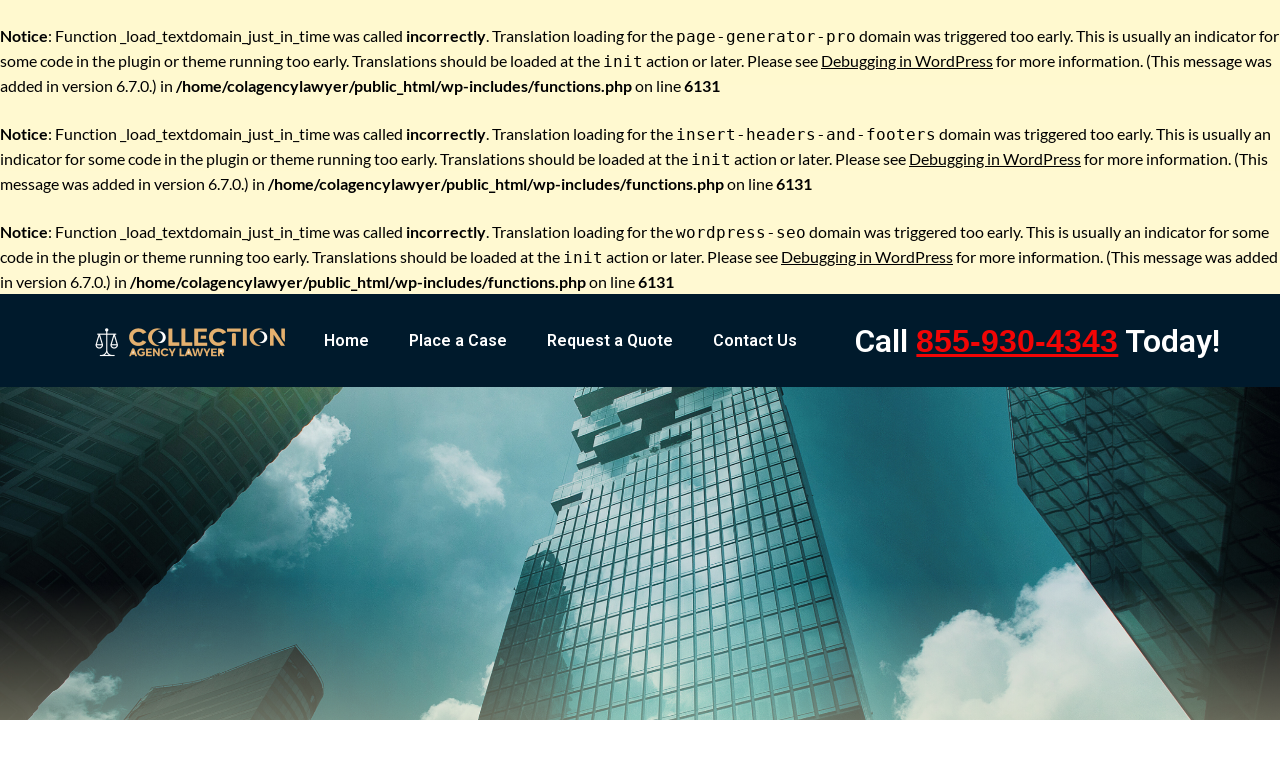

--- FILE ---
content_type: text/html; charset=UTF-8
request_url: https://collectionagencylawyer.com/b2b-litigation-debt-collections-agency-for-bellemont-arizona/
body_size: 19818
content:
<br />
<b>Notice</b>:  Function _load_textdomain_just_in_time was called <strong>incorrectly</strong>. Translation loading for the <code>page-generator-pro</code> domain was triggered too early. This is usually an indicator for some code in the plugin or theme running too early. Translations should be loaded at the <code>init</code> action or later. Please see <a href="https://developer.wordpress.org/advanced-administration/debug/debug-wordpress/">Debugging in WordPress</a> for more information. (This message was added in version 6.7.0.) in <b>/home/colagencylawyer/public_html/wp-includes/functions.php</b> on line <b>6131</b><br />
<br />
<b>Notice</b>:  Function _load_textdomain_just_in_time was called <strong>incorrectly</strong>. Translation loading for the <code>insert-headers-and-footers</code> domain was triggered too early. This is usually an indicator for some code in the plugin or theme running too early. Translations should be loaded at the <code>init</code> action or later. Please see <a href="https://developer.wordpress.org/advanced-administration/debug/debug-wordpress/">Debugging in WordPress</a> for more information. (This message was added in version 6.7.0.) in <b>/home/colagencylawyer/public_html/wp-includes/functions.php</b> on line <b>6131</b><br />
<br />
<b>Notice</b>:  Function _load_textdomain_just_in_time was called <strong>incorrectly</strong>. Translation loading for the <code>wordpress-seo</code> domain was triggered too early. This is usually an indicator for some code in the plugin or theme running too early. Translations should be loaded at the <code>init</code> action or later. Please see <a href="https://developer.wordpress.org/advanced-administration/debug/debug-wordpress/">Debugging in WordPress</a> for more information. (This message was added in version 6.7.0.) in <b>/home/colagencylawyer/public_html/wp-includes/functions.php</b> on line <b>6131</b><br />
<!DOCTYPE html>
<html lang="en-US">
<head>
	<meta charset="UTF-8">
	<meta name="viewport" content="width=device-width, initial-scale=1.0, viewport-fit=cover" />		<meta name='robots' content='index, follow, max-image-preview:large, max-snippet:-1, max-video-preview:-1' />

	<!-- This site is optimized with the Yoast SEO plugin v20.11 - https://yoast.com/wordpress/plugins/seo/ -->
	<title>B2B Litigation &amp; Debt Collections Agency For Bellemont Arizona</title>
	<meta name="description" content="Maximize debt recovery in the B2B Litigation &amp; Collection Services Industry with specialized third-party services. Make an informed choice before litigation." />
	<link rel="canonical" href="https://collectionagencylawyer.com/b2b-litigation-debt-collections-agency-for-bellemont-arizona/" />
	<meta property="og:locale" content="en_US" />
	<meta property="og:type" content="article" />
	<meta property="og:title" content="B2B Litigation &amp; Debt Collections Agency For Bellemont Arizona" />
	<meta property="og:description" content="Maximize debt recovery in the B2B Litigation &amp; Collection Services Industry with specialized third-party services. Make an informed choice before litigation." />
	<meta property="og:url" content="https://collectionagencylawyer.com/b2b-litigation-debt-collections-agency-for-bellemont-arizona/" />
	<meta property="og:site_name" content="Collection Agency Lawyer" />
	<meta property="article:modified_time" content="2023-09-07T18:28:13+00:00" />
	<meta name="twitter:card" content="summary_large_image" />
	<meta name="twitter:label1" content="Est. reading time" />
	<meta name="twitter:data1" content="4 minutes" />
	<script type="application/ld+json" class="yoast-schema-graph">{"@context":"https://schema.org","@graph":[{"@type":"WebPage","@id":"https://collectionagencylawyer.com/b2b-litigation-debt-collections-agency-for-bellemont-arizona/","url":"https://collectionagencylawyer.com/b2b-litigation-debt-collections-agency-for-bellemont-arizona/","name":"B2B Litigation & Debt Collections Agency For Bellemont Arizona","isPartOf":{"@id":"https://collectionagencylawyer.com/#website"},"datePublished":"2023-09-05T19:52:09+00:00","dateModified":"2023-09-07T18:28:13+00:00","description":"Maximize debt recovery in the B2B Litigation & Collection Services Industry with specialized third-party services. Make an informed choice before litigation.","breadcrumb":{"@id":"https://collectionagencylawyer.com/b2b-litigation-debt-collections-agency-for-bellemont-arizona/#breadcrumb"},"inLanguage":"en-US","potentialAction":[{"@type":"ReadAction","target":["https://collectionagencylawyer.com/b2b-litigation-debt-collections-agency-for-bellemont-arizona/"]}]},{"@type":"BreadcrumbList","@id":"https://collectionagencylawyer.com/b2b-litigation-debt-collections-agency-for-bellemont-arizona/#breadcrumb","itemListElement":[{"@type":"ListItem","position":1,"name":"Home","item":"https://collectionagencylawyer.com/"},{"@type":"ListItem","position":2,"name":"B2B Litigation &#038; Debt Collections Agency For Bellemont Arizona"}]},{"@type":"WebSite","@id":"https://collectionagencylawyer.com/#website","url":"https://collectionagencylawyer.com/","name":"Collection Agency Lawyer","description":"","publisher":{"@id":"https://collectionagencylawyer.com/#organization"},"potentialAction":[{"@type":"SearchAction","target":{"@type":"EntryPoint","urlTemplate":"https://collectionagencylawyer.com/?s={search_term_string}"},"query-input":"required name=search_term_string"}],"inLanguage":"en-US"},{"@type":"Organization","@id":"https://collectionagencylawyer.com/#organization","name":"Collection Agency Lawyer","url":"https://collectionagencylawyer.com/","logo":{"@type":"ImageObject","inLanguage":"en-US","@id":"https://collectionagencylawyer.com/#/schema/logo/image/","url":"https://collectionagencylawyer.com/wp-content/uploads/2023/09/Collection-Agency-Lawyer.png","contentUrl":"https://collectionagencylawyer.com/wp-content/uploads/2023/09/Collection-Agency-Lawyer.png","width":1061,"height":253,"caption":"Collection Agency Lawyer"},"image":{"@id":"https://collectionagencylawyer.com/#/schema/logo/image/"}}]}</script>
	<!-- / Yoast SEO plugin. -->


<link rel='dns-prefetch' href='//www.googletagmanager.com' />
<link rel="alternate" type="application/rss+xml" title="Collection Agency Lawyer &raquo; Feed" href="https://collectionagencylawyer.com/feed/" />
<link rel="alternate" type="application/rss+xml" title="Collection Agency Lawyer &raquo; Comments Feed" href="https://collectionagencylawyer.com/comments/feed/" />
<link rel="alternate" title="oEmbed (JSON)" type="application/json+oembed" href="https://collectionagencylawyer.com/wp-json/oembed/1.0/embed?url=https%3A%2F%2Fcollectionagencylawyer.com%2Fb2b-litigation-debt-collections-agency-for-bellemont-arizona%2F" />
<link rel="alternate" title="oEmbed (XML)" type="text/xml+oembed" href="https://collectionagencylawyer.com/wp-json/oembed/1.0/embed?url=https%3A%2F%2Fcollectionagencylawyer.com%2Fb2b-litigation-debt-collections-agency-for-bellemont-arizona%2F&#038;format=xml" />
<style id='wp-img-auto-sizes-contain-inline-css' type='text/css'>
img:is([sizes=auto i],[sizes^="auto," i]){contain-intrinsic-size:3000px 1500px}
/*# sourceURL=wp-img-auto-sizes-contain-inline-css */
</style>
<link rel='stylesheet' id='minimalist-blogger-x-border-css' href='https://collectionagencylawyer.com/wp-content/themes/minimalist-blogger-x/css/border-theme-mode.css?ver=1.4' type='text/css' media='all' />
<style id='wp-emoji-styles-inline-css' type='text/css'>

	img.wp-smiley, img.emoji {
		display: inline !important;
		border: none !important;
		box-shadow: none !important;
		height: 1em !important;
		width: 1em !important;
		margin: 0 0.07em !important;
		vertical-align: -0.1em !important;
		background: none !important;
		padding: 0 !important;
	}
/*# sourceURL=wp-emoji-styles-inline-css */
</style>
<link rel='stylesheet' id='wp-block-library-css' href='https://collectionagencylawyer.com/wp-includes/css/dist/block-library/style.min.css?ver=6.9' type='text/css' media='all' />

<style id='classic-theme-styles-inline-css' type='text/css'>
/*! This file is auto-generated */
.wp-block-button__link{color:#fff;background-color:#32373c;border-radius:9999px;box-shadow:none;text-decoration:none;padding:calc(.667em + 2px) calc(1.333em + 2px);font-size:1.125em}.wp-block-file__button{background:#32373c;color:#fff;text-decoration:none}
/*# sourceURL=/wp-includes/css/classic-themes.min.css */
</style>
<link rel='stylesheet' id='minimalist-blogger-x-font-awesome-css' href='https://collectionagencylawyer.com/wp-content/themes/minimalist-blogger-x/css/font-awesome.min.css?ver=6.9' type='text/css' media='all' />
<link rel='stylesheet' id='minimalist-blogger-x-style-css' href='https://collectionagencylawyer.com/wp-content/themes/minimalist-blogger-x/style.css?ver=6.9' type='text/css' media='all' />
<link rel='stylesheet' id='minimalist-blogger-x-fonts-css' href='https://collectionagencylawyer.com/wp-content/fonts/649aec8f7f71500416823c9c759f23f3.css?ver=1.0' type='text/css' media='all' />
<link rel='stylesheet' id='elementor-icons-css' href='https://collectionagencylawyer.com/wp-content/plugins/elementor/assets/lib/eicons/css/elementor-icons.min.css?ver=5.21.0' type='text/css' media='all' />
<link rel='stylesheet' id='elementor-frontend-css' href='https://collectionagencylawyer.com/wp-content/plugins/elementor/assets/css/frontend-lite.min.css?ver=3.15.3' type='text/css' media='all' />
<link rel='stylesheet' id='swiper-css' href='https://collectionagencylawyer.com/wp-content/plugins/elementor/assets/lib/swiper/v8/css/swiper.min.css?ver=8.4.5' type='text/css' media='all' />
<link rel='stylesheet' id='elementor-post-542-css' href='https://collectionagencylawyer.com/wp-content/uploads/elementor/css/post-542.css?ver=1694119220' type='text/css' media='all' />
<link rel='stylesheet' id='elementor-pro-css' href='https://collectionagencylawyer.com/wp-content/plugins/elementor-pro/assets/css/frontend-lite.min.css?ver=3.15.1' type='text/css' media='all' />
<link rel='stylesheet' id='elementor-global-css' href='https://collectionagencylawyer.com/wp-content/uploads/elementor/css/global.css?ver=1694119220' type='text/css' media='all' />
<link rel='stylesheet' id='elementor-post-783-css' href='https://collectionagencylawyer.com/wp-content/uploads/elementor/css/post-783.css?ver=1696703151' type='text/css' media='all' />
<link rel='stylesheet' id='elementor-post-564-css' href='https://collectionagencylawyer.com/wp-content/uploads/elementor/css/post-564.css?ver=1700674286' type='text/css' media='all' />
<link rel='stylesheet' id='elementor-post-559-css' href='https://collectionagencylawyer.com/wp-content/uploads/elementor/css/post-559.css?ver=1700674287' type='text/css' media='all' />
<link rel='stylesheet' id='google-fonts-1-css' href='https://fonts.googleapis.com/css?family=Roboto%3A100%2C100italic%2C200%2C200italic%2C300%2C300italic%2C400%2C400italic%2C500%2C500italic%2C600%2C600italic%2C700%2C700italic%2C800%2C800italic%2C900%2C900italic%7CRoboto+Slab%3A100%2C100italic%2C200%2C200italic%2C300%2C300italic%2C400%2C400italic%2C500%2C500italic%2C600%2C600italic%2C700%2C700italic%2C800%2C800italic%2C900%2C900italic&#038;display=swap&#038;ver=6.9' type='text/css' media='all' />
<link rel='stylesheet' id='elementor-icons-shared-0-css' href='https://collectionagencylawyer.com/wp-content/plugins/elementor/assets/lib/font-awesome/css/fontawesome.min.css?ver=5.15.3' type='text/css' media='all' />
<link rel='stylesheet' id='elementor-icons-fa-solid-css' href='https://collectionagencylawyer.com/wp-content/plugins/elementor/assets/lib/font-awesome/css/solid.min.css?ver=5.15.3' type='text/css' media='all' />
<link rel="preconnect" href="https://fonts.gstatic.com/" crossorigin><script type="text/javascript" src="https://collectionagencylawyer.com/wp-includes/js/jquery/jquery.min.js?ver=3.7.1" id="jquery-core-js"></script>
<script type="text/javascript" src="https://collectionagencylawyer.com/wp-includes/js/jquery/jquery-migrate.min.js?ver=3.4.1" id="jquery-migrate-js"></script>

<!-- Google Analytics snippet added by Site Kit -->
<script type="text/javascript" src="https://www.googletagmanager.com/gtag/js?id=GT-WFFPT83" id="google_gtagjs-js" async></script>
<script type="text/javascript" id="google_gtagjs-js-after">
/* <![CDATA[ */
window.dataLayer = window.dataLayer || [];function gtag(){dataLayer.push(arguments);}
gtag('set', 'linker', {"domains":["collectionagencylawyer.com"]} );
gtag("js", new Date());
gtag("set", "developer_id.dZTNiMT", true);
gtag("config", "GT-WFFPT83");
//# sourceURL=google_gtagjs-js-after
/* ]]> */
</script>

<!-- End Google Analytics snippet added by Site Kit -->
<link rel="https://api.w.org/" href="https://collectionagencylawyer.com/wp-json/" /><link rel="alternate" title="JSON" type="application/json" href="https://collectionagencylawyer.com/wp-json/wp/v2/pages/783" /><link rel="EditURI" type="application/rsd+xml" title="RSD" href="https://collectionagencylawyer.com/xmlrpc.php?rsd" />
<meta name="generator" content="WordPress 6.9" />
<link rel='shortlink' href='https://collectionagencylawyer.com/?p=783' />
<meta name="generator" content="Site Kit by Google 1.114.0" /><link rel="apple-touch-icon" sizes="180x180" href="/wp-content/uploads/fbrfg/apple-touch-icon.png">
<link rel="icon" type="image/png" sizes="32x32" href="/wp-content/uploads/fbrfg/favicon-32x32.png">
<link rel="icon" type="image/png" sizes="16x16" href="/wp-content/uploads/fbrfg/favicon-16x16.png">
<link rel="manifest" href="/wp-content/uploads/fbrfg/site.webmanifest">
<link rel="mask-icon" href="/wp-content/uploads/fbrfg/safari-pinned-tab.svg" color="#5bbad5">
<link rel="shortcut icon" href="/wp-content/uploads/fbrfg/favicon.ico">
<meta name="msapplication-TileColor" content="#da532c">
<meta name="msapplication-config" content="/wp-content/uploads/fbrfg/browserconfig.xml">
<meta name="theme-color" content="#ffffff">		<style type="text/css">
			
				/**  */
				.logo-container.navigation-layout-large.header-has-no-side-elements {
					max-width: 100% !important;
				}

				.content-wrap.navigation-layout-large {
					width: 1480px;
					padding: 0;
				}

				.header-content-container.navigation-layout-large {
					padding: 25px 0 20px;
				}

				.header-content-author-container,
				.header-content-some-container {
					display: flex;
					align-items: center;
					min-width: 300px;
					max-width: 300px;
				}

				.header-content-some-container {
					justify-content: right;
				}

				.header-content-some-container a {
					text-align: center;
				}

				.logo-container.navigation-layout-large {
					text-align: center;
					width: 100%;
					max-width: calc(100% - 600px);
					padding: 0 10px;
				}

				.header-author-container-img-wrapper {
					min-width: 60px;
					min-height: 60px;
					max-width: 60px;
					max-height: 60px;
					margin-right: 10px;
					border-radius: 50%;
					border-style: solid;
					border-width: 2px;
					border-color: var(--minimalist-blogger-x-primary);
					overflow: hidden;
					background-size: contain;
					background-repeat: no-repeat;
					background-position: center;
				}

				.header-author-container-text-wrapper .header-author-name {
					display: block;
					font-size: var(--font-primary-medium);
					font-family: var(--font-primary);
					font-weight: var(--font-primary-bold);
					color: var(--minimalist-blogger-x-foreground);
				}

				.header-author-container-text-wrapper .header-author-tagline {
					margin: 0;
					font-family: var(--font-primary);
					font-size: var(--font-primary-small);
					display: block;
					color: var(--minimalist-blogger-x-foreground);
				}

				.logo-container a.custom-logo-link {
					margin-top: 0px;
				}

				.navigation-layout-large .site-title {
					font-weight: var(--font-secondary-bold);
					font-size: var(--font-primary-xxl);
					margin: 0 0 5px 0;
				}

				p.logodescription {
					margin-top: 0;
				}

				.header-content-some-container a {
					padding: 15px 25px;
					display: inline-block;
				}

				.header-content-some-container a:hover {
					background-color: var(--minimalist-blogger-x-primary-dark);
				}

				.navigation-layout-large .center-main-menu {
					max-width: 100%;
				}

				.navigation-layout-large .center-main-menu .pmenu {
					text-align: center;
					float: none;
				}

				.navigation-layout-large .center-main-menu .wc-nav-content {
					justify-content: center;
				}


				.custom-logo-link img {
					width: auto;
					max-height: var(--minimalist-blogger-x-logo-height);
				}
			
							
				.all-blog-articles {
					display: block;
				}
				.all-blog-articles .featured-img-box {
					padding:30px 30px 0px 30px;
				}
				.all-blog-articles .post-meta-inner-wrapper {
					margin-top: 30px;
					display: inline-block;
					background: var(--minimalist-blogger-x-background);
					padding: 0px 19px;
				}
				.all-blog-articles .blog-data-wrapper:after {
					content: ' ';
					background: var(--minimalist-blogger-x-foreground);
					width: 100%;
					height: 1px;
					display: block;
					margin: -12px auto 0 auto;
					max-width: 75%;
				}
				.all-blog-articles .no-featured-img-box .blogpost-is-sticky-icon, 
				body:not(.woocommerce-page):not(.elementor-page) .all-blog-articles .blogpost-is-sticky-icon:not(.blogpost-is-sticky-icon-has-featured-image) {
					width: 100%;
					display: inline-block;
					margin-left: 0px;
					text-align: left;
					padding-left: 15px;
				}
				.all-blog-articles .blogposts-list,
				.add-blog-to-sidebar .all-blog-articles .blogposts-list {
					width: 100%;
					max-width: 100%;
					flex: 100%;
					text-align:center;
				}
				.all-blog-articles .post-meta-inner-wrapper {
					margin-top:20px;
				}
				.all-blog-articles .blogposts-list .entry-content {
					text-align:left;
					margin-top:20px;
				}
				.all-blog-articles article h2,
				.all-blog-articles .blogposts-list .entry-meta, .add-blog-to-sidebar .all-blog-articles .blogposts-list .entry-header .entry-meta{
					text-align:center;
				}
				.all-blog-articles .blog-data-wrapper {
					-webkit-box-pack:center;
					-ms-flex-pack:center;
					justify-content:center;
				}

				.all-blog-articles article h2.entry-title {
					font-size: var(--font-secondary-xl);
				}

				@media (max-width: 1100px) {
					.all-blog-articles article h2.entry-title {
						font-size: var(--font-secondary-xl);
					}
				}

				@media (max-width: 700px) {
					.all-blog-articles article h2.entry-title {
						font-size: var(--font-primary-large);
					}
					.all-blog-articles .featured-img-box {
						padding:20px 20px 0px 20px;
					}
					.post-meta-inner-wrapper,
					.post-meta-inner-wrapper * {
						margin-top:15px;
						font-size: var(--font-primary-normal);
					}
					.all-blog-articles .blog-data-wrapper:after {
						max-width:100%;
					}
					.all-blog-articles .post-meta-inner-wrapper {
						padding: 0px 10px;
					}
				}

				.all-blog-articles .featured-img-category {
				display: none;
			}

		
		/** COLOR SCHEME & LAYOUT VARIABLES **/
		:root {
			--minimalist-blogger-x-foreground: #000000;--minimalist-blogger-x-button-text-color: #ffffff;--minimalist-blogger-x-background: #ffffff;--minimalist-blogger-x-background-elements: #fafafa;--minimalist-blogger-x-border-mode-elements: #000000;--minimalist-blogger-x-primary: #000000;--minimalist-blogger-x-primary-dark: #1d1d1d;--minimalist-blogger-x-secondary: #000000;--minimalist-blogger-x-secondary-dark: #000000;--minimalist-blogger-x-light-2: #efefef;--minimalist-blogger-x-dark-1: #717171;--minimalist-blogger-x-input-background-color: #ffffff;--minimalist-blogger-x-select-color: #efefef;--minimalist-blogger-x-logo-height: 65px;--minimalist-blogger-x-element-border-radius: 0px;--minimalist-blogger-x-button-border-radius: 0px;		}

		/**  **/
	</style>

	<meta name="generator" content="Elementor 3.15.3; features: e_dom_optimization, e_optimized_assets_loading, e_optimized_css_loading, additional_custom_breakpoints; settings: css_print_method-external, google_font-enabled, font_display-swap">
		<style type="text/css" id="wp-custom-css">
			h1, h2, h3, h4, h5 {
	font-family: 'Roboto';
}		</style>
		</head>
<body class="wp-singular page-template-default page page-id-783 wp-custom-logo wp-theme-minimalist-blogger-x masthead-fixed elementor-default elementor-template-full-width elementor-kit-542 elementor-page elementor-page-783">
		<div data-elementor-type="header" data-elementor-id="564" class="elementor elementor-564 elementor-location-header" data-elementor-post-type="elementor_library">
								<section class="elementor-section elementor-top-section elementor-element elementor-element-26a54837 elementor-section-height-min-height elementor-section-content-middle elementor-section-items-stretch elementor-section-full_width elementor-section-height-default" data-id="26a54837" data-element_type="section" data-settings="{&quot;background_background&quot;:&quot;classic&quot;,&quot;sticky&quot;:&quot;top&quot;,&quot;sticky_on&quot;:[&quot;desktop&quot;,&quot;tablet&quot;,&quot;mobile&quot;],&quot;sticky_offset&quot;:0,&quot;sticky_effects_offset&quot;:0}">
						<div class="elementor-container elementor-column-gap-no">
					<div class="elementor-column elementor-col-33 elementor-top-column elementor-element elementor-element-2268789d" data-id="2268789d" data-element_type="column">
			<div class="elementor-widget-wrap elementor-element-populated">
								<div class="elementor-element elementor-element-588b8709 elementor-widget__width-initial elementor-widget elementor-widget-image" data-id="588b8709" data-element_type="widget" data-widget_type="image.default">
				<div class="elementor-widget-container">
			<style>/*! elementor - v3.15.0 - 20-08-2023 */
.elementor-widget-image{text-align:center}.elementor-widget-image a{display:inline-block}.elementor-widget-image a img[src$=".svg"]{width:48px}.elementor-widget-image img{vertical-align:middle;display:inline-block}</style>													<a href="https://collectionagencylawyer.com">
							<img src="https://collectionagencylawyer.com/wp-content/uploads/elementor/thumbs/Collection-Agency-Lawyer-qbz4ckwmt41pqv519noqc7d0oh6qa4uzgzhls7i2fq.png" title="Collection Agency Lawyer" alt="brown and white Collection agency lawyer text logo" loading="lazy" />								</a>
															</div>
				</div>
					</div>
		</div>
				<div class="elementor-column elementor-col-33 elementor-top-column elementor-element elementor-element-4c739111" data-id="4c739111" data-element_type="column">
			<div class="elementor-widget-wrap elementor-element-populated">
								<div class="elementor-element elementor-element-36904fbf elementor-nav-menu__align-left elementor-widget__width-initial elementor-nav-menu--dropdown-tablet elementor-nav-menu__text-align-aside elementor-nav-menu--toggle elementor-nav-menu--burger elementor-widget elementor-widget-nav-menu" data-id="36904fbf" data-element_type="widget" data-settings="{&quot;layout&quot;:&quot;horizontal&quot;,&quot;submenu_icon&quot;:{&quot;value&quot;:&quot;&lt;i class=\&quot;fas fa-caret-down\&quot;&gt;&lt;\/i&gt;&quot;,&quot;library&quot;:&quot;fa-solid&quot;},&quot;toggle&quot;:&quot;burger&quot;}" data-widget_type="nav-menu.default">
				<div class="elementor-widget-container">
			<link rel="stylesheet" href="https://collectionagencylawyer.com/wp-content/plugins/elementor-pro/assets/css/widget-nav-menu.min.css">			<nav class="elementor-nav-menu--main elementor-nav-menu__container elementor-nav-menu--layout-horizontal e--pointer-underline e--animation-fade">
				<ul id="menu-1-36904fbf" class="elementor-nav-menu"><li class="menu-item menu-item-type-post_type menu-item-object-page menu-item-home menu-item-633"><a href="https://collectionagencylawyer.com/" class="elementor-item">Home</a></li>
<li class="menu-item menu-item-type-post_type menu-item-object-page menu-item-636"><a href="https://collectionagencylawyer.com/place-a-case/" class="elementor-item">Place a Case</a></li>
<li class="menu-item menu-item-type-post_type menu-item-object-page menu-item-637"><a href="https://collectionagencylawyer.com/request-a-quote/" class="elementor-item">Request a Quote</a></li>
<li class="menu-item menu-item-type-post_type menu-item-object-page menu-item-634"><a href="https://collectionagencylawyer.com/contact-us/" class="elementor-item">Contact Us</a></li>
</ul>			</nav>
					<div class="elementor-menu-toggle" role="button" tabindex="0" aria-label="Menu Toggle" aria-expanded="false">
			<i aria-hidden="true" role="presentation" class="elementor-menu-toggle__icon--open eicon-menu-bar"></i><i aria-hidden="true" role="presentation" class="elementor-menu-toggle__icon--close eicon-close"></i>			<span class="elementor-screen-only">Menu</span>
		</div>
					<nav class="elementor-nav-menu--dropdown elementor-nav-menu__container" aria-hidden="true">
				<ul id="menu-2-36904fbf" class="elementor-nav-menu"><li class="menu-item menu-item-type-post_type menu-item-object-page menu-item-home menu-item-633"><a href="https://collectionagencylawyer.com/" class="elementor-item" tabindex="-1">Home</a></li>
<li class="menu-item menu-item-type-post_type menu-item-object-page menu-item-636"><a href="https://collectionagencylawyer.com/place-a-case/" class="elementor-item" tabindex="-1">Place a Case</a></li>
<li class="menu-item menu-item-type-post_type menu-item-object-page menu-item-637"><a href="https://collectionagencylawyer.com/request-a-quote/" class="elementor-item" tabindex="-1">Request a Quote</a></li>
<li class="menu-item menu-item-type-post_type menu-item-object-page menu-item-634"><a href="https://collectionagencylawyer.com/contact-us/" class="elementor-item" tabindex="-1">Contact Us</a></li>
</ul>			</nav>
				</div>
				</div>
					</div>
		</div>
				<div class="elementor-column elementor-col-33 elementor-top-column elementor-element elementor-element-126ee081" data-id="126ee081" data-element_type="column">
			<div class="elementor-widget-wrap elementor-element-populated">
								<div class="elementor-element elementor-element-58c65fdd elementor-widget elementor-widget-heading" data-id="58c65fdd" data-element_type="widget" data-widget_type="heading.default">
				<div class="elementor-widget-container">
			<style>/*! elementor - v3.15.0 - 20-08-2023 */
.elementor-heading-title{padding:0;margin:0;line-height:1}.elementor-widget-heading .elementor-heading-title[class*=elementor-size-]>a{color:inherit;font-size:inherit;line-height:inherit}.elementor-widget-heading .elementor-heading-title.elementor-size-small{font-size:15px}.elementor-widget-heading .elementor-heading-title.elementor-size-medium{font-size:19px}.elementor-widget-heading .elementor-heading-title.elementor-size-large{font-size:29px}.elementor-widget-heading .elementor-heading-title.elementor-size-xl{font-size:39px}.elementor-widget-heading .elementor-heading-title.elementor-size-xxl{font-size:59px}</style><h2 class="elementor-heading-title elementor-size-default">Call <a href="tel:+18559304343" style="color: #F20505; text-decoration: underline; font-family: Helvetica;">855-930-4343</a> Today!</h2>		</div>
				</div>
					</div>
		</div>
							</div>
		</section>
						</div>
				<div data-elementor-type="wp-post" data-elementor-id="783" class="elementor elementor-783" data-elementor-post-type="page">
									<section class="elementor-section elementor-top-section elementor-element elementor-element-297a61bf elementor-section-full_width elementor-section-height-min-height elementor-section-items-bottom elementor-section-height-default" data-id="297a61bf" data-element_type="section" data-settings="{&quot;background_background&quot;:&quot;classic&quot;}">
						<div class="elementor-container elementor-column-gap-no">
					<div class="elementor-column elementor-col-100 elementor-top-column elementor-element elementor-element-215a608" data-id="215a608" data-element_type="column">
			<div class="elementor-widget-wrap elementor-element-populated">
								<section class="elementor-section elementor-inner-section elementor-element elementor-element-4bbcb6fa elementor-section-height-min-height elementor-section-boxed elementor-section-height-default" data-id="4bbcb6fa" data-element_type="section">
						<div class="elementor-container elementor-column-gap-wide">
					<div class="elementor-column elementor-col-100 elementor-inner-column elementor-element elementor-element-6576aea8" data-id="6576aea8" data-element_type="column">
			<div class="elementor-widget-wrap elementor-element-populated">
								<div class="elementor-element elementor-element-56c56299 elementor-widget elementor-widget-heading" data-id="56c56299" data-element_type="widget" data-widget_type="heading.default">
				<div class="elementor-widget-container">
			<h1 class="elementor-heading-title elementor-size-default"><p style="color: #ffffff;;"><i>"Bridging the Gap Between Owed and Obtained."</i></p>Arizona's Best Debt Collection Agency for the B2B industry</h1>		</div>
				</div>
					</div>
		</div>
							</div>
		</section>
					</div>
		</div>
							</div>
		</section>
				<section class="elementor-section elementor-top-section elementor-element elementor-element-29db6a7c elementor-section-boxed elementor-section-height-default elementor-section-height-default" data-id="29db6a7c" data-element_type="section">
						<div class="elementor-container elementor-column-gap-default">
					<div class="elementor-column elementor-col-100 elementor-top-column elementor-element elementor-element-57c36349" data-id="57c36349" data-element_type="column">
			<div class="elementor-widget-wrap elementor-element-populated">
								<section class="elementor-section elementor-inner-section elementor-element elementor-element-7785d324 elementor-section-boxed elementor-section-height-default elementor-section-height-default" data-id="7785d324" data-element_type="section">
						<div class="elementor-container elementor-column-gap-default">
					<div class="elementor-column elementor-col-50 elementor-inner-column elementor-element elementor-element-6d92b867" data-id="6d92b867" data-element_type="column">
			<div class="elementor-widget-wrap elementor-element-populated">
								<div class="elementor-element elementor-element-6857b25a elementor-widget elementor-widget-text-editor" data-id="6857b25a" data-element_type="widget" data-widget_type="text-editor.default">
				<div class="elementor-widget-container">
			<style>/*! elementor - v3.15.0 - 20-08-2023 */
.elementor-widget-text-editor.elementor-drop-cap-view-stacked .elementor-drop-cap{background-color:#69727d;color:#fff}.elementor-widget-text-editor.elementor-drop-cap-view-framed .elementor-drop-cap{color:#69727d;border:3px solid;background-color:transparent}.elementor-widget-text-editor:not(.elementor-drop-cap-view-default) .elementor-drop-cap{margin-top:8px}.elementor-widget-text-editor:not(.elementor-drop-cap-view-default) .elementor-drop-cap-letter{width:1em;height:1em}.elementor-widget-text-editor .elementor-drop-cap{float:left;text-align:center;line-height:1;font-size:50px}.elementor-widget-text-editor .elementor-drop-cap-letter{display:inline-block}</style>				<h2 style="font-family: 'Roboto'; color: #e4b06e;">Unleashing the Power of Third-Party Debt Recovery in the B2B Litigation &amp; Collection Services Industry in Bellemont, Arizona</h2><h3><b>Introduction</b></h3><p><span style="font-weight: 400;">Navigating the complexities of bad debt recovery in Bellemont, Arizona is no small feat, especially within the specialized realm of the B2B Litigation &amp; Collection Services Industry. It is here that third-party debt recovery services bring indispensable value, often turning the tides in favor of B2B companies grappling with bad debt issues.</span></p><h3><b>Top 10 Reasons for Non-Payment in the B2B Litigation &amp; Collection Services Industry</b></h3><ol><li style="font-weight: 400;" aria-level="1"><span style="font-weight: 400;">Contractual Discrepancies: Misunderstandings or discrepancies in contract terms.</span></li><li style="font-weight: 400;" aria-level="1"><span style="font-weight: 400;">Liquidity Issues: The debtor faces sudden liquidity challenges.</span></li><li style="font-weight: 400;" aria-level="1"><span style="font-weight: 400;">Bankruptcy: The debtor company files for bankruptcy.</span></li><li style="font-weight: 400;" aria-level="1"><span style="font-weight: 400;">Dispute on Goods or Services: The debtor contests the quality of delivered goods or services.</span></li><li style="font-weight: 400;" aria-level="1"><span style="font-weight: 400;">Incomplete Deliverables: Claims of incomplete or delayed delivery.</span></li><li style="font-weight: 400;" aria-level="1"><span style="font-weight: 400;">Documentation Errors: Inaccuracies in invoicing or other paperwork.</span></li><li style="font-weight: 400;" aria-level="1"><span style="font-weight: 400;">Company Restructuring: Internal changes in the debtor&#8217;s company causing delays.</span></li><li style="font-weight: 400;" aria-level="1"><span style="font-weight: 400;">Creditor-Debtor Relationship: Debtor stalls, banking on a longstanding relationship.</span></li><li style="font-weight: 400;" aria-level="1"><span style="font-weight: 400;">Economic Instability: Debtor cites macroeconomic reasons for the delay.</span></li><li style="font-weight: 400;" aria-level="1"><span style="font-weight: 400;">Foreign Exchange Issues: Complications due to currency exchange rates.</span></li></ol><h3><b>Value of an International Network of Attorneys in </b><b>Bellemont, AZ</b></h3><ol><li style="font-weight: 400;" aria-level="1"><span style="font-weight: 400;">Global Reach: Recover debts across jurisdictions.</span></li><li style="font-weight: 400;" aria-level="1"><span style="font-weight: 400;">Legal Expertise: Access to specialized legal advice.</span></li><li style="font-weight: 400;" aria-level="1"><span style="font-weight: 400;">Cost-Effectiveness: Usually cheaper than hiring an in-house legal team.</span></li><li style="font-weight: 400;" aria-level="1"><span style="font-weight: 400;">Quick Legal Action: Facilitates faster initiation of legal proceedings.</span></li><li style="font-weight: 400;" aria-level="1"><span style="font-weight: 400;">Multi-jurisdictional Collections: Coordinated efforts across different legal systems.</span></li><li style="font-weight: 400;" aria-level="1"><span style="font-weight: 400;">Harmonized Practices: Streamlined processes across jurisdictions.</span></li><li style="font-weight: 400;" aria-level="1"><span style="font-weight: 400;">Up-to-date Legal Knowledge: On-the-ground insights into local laws.</span></li><li style="font-weight: 400;" aria-level="1"><span style="font-weight: 400;">Local Representation: No need to be physically present in foreign courts.</span></li><li style="font-weight: 400;" aria-level="1"><span style="font-weight: 400;">Language and Cultural Understanding: Overcome barriers in international collections.</span></li><li style="font-weight: 400;" aria-level="1"><span style="font-weight: 400;">Compliance Assurance: Adherence to laws of each jurisdiction.</span></li></ol><h3><b>Industry-Specific Financial and Investigative Services</b></h3><ol><li style="font-weight: 400;" aria-level="1"><span style="font-weight: 400;">Credit Risk Assessment: Evaluating debtor&#8217;s creditworthiness.</span></li><li style="font-weight: 400;" aria-level="1"><span style="font-weight: 400;">Asset Tracing: Locating debtor’s assets globally.</span></li><li style="font-weight: 400;" aria-level="1"><span style="font-weight: 400;">Skip Tracing: Finding absconding debtors.</span></li><li style="font-weight: 400;" aria-level="1"><span style="font-weight: 400;">Legal Profiling: Legal background checks.</span></li><li style="font-weight: 400;" aria-level="1"><span style="font-weight: 400;">Financial Forensics: Detailed analysis of debtor’s financials.</span></li><li style="font-weight: 400;" aria-level="1"><span style="font-weight: 400;">Litigation Probability Analysis: Assessing the viability of legal action.</span></li><li style="font-weight: 400;" aria-level="1"><span style="font-weight: 400;">Contract Review: Examining contract clauses related to payment terms.</span></li><li style="font-weight: 400;" aria-level="1"><span style="font-weight: 400;">Invoice Auditing: Ensuring all invoices are accurate and complete.</span></li><li style="font-weight: 400;" aria-level="1"><span style="font-weight: 400;">Market Research: Industry-specific insights into debt recovery.</span></li><li style="font-weight: 400;" aria-level="1"><span style="font-weight: 400;">Fraud Detection: Identifying any fraudulent activities.</span></li></ol><h3><b>Major Sub-Industries Within the B2B Litigation &amp; Collection Services Sector</b></h3><ol><li style="font-weight: 400;" aria-level="1"><span style="font-weight: 400;">Commercial Debt Recovery: Specializing in B2B commercial debts.</span></li><li style="font-weight: 400;" aria-level="1"><span style="font-weight: 400;">International Collections: Focus on cross-border debt recovery.</span></li><li style="font-weight: 400;" aria-level="1"><span style="font-weight: 400;">Legal Collections: Involving court actions and legal procedures.</span></li><li style="font-weight: 400;" aria-level="1"><span style="font-weight: 400;">Medical Collections: Specializing in healthcare-related debts.</span></li><li style="font-weight: 400;" aria-level="1"><span style="font-weight: 400;">Utility Collections: For service providers like electric, gas, and water.</span></li><li style="font-weight: 400;" aria-level="1"><span style="font-weight: 400;">Student Loan Recovery: Specializing in educational debts.</span></li><li style="font-weight: 400;" aria-level="1"><span style="font-weight: 400;">Mortgage Collections: Focused on property-related debts.</span></li><li style="font-weight: 400;" aria-level="1"><span style="font-weight: 400;">Retail Collections: For consumer-focused businesses.</span></li><li style="font-weight: 400;" aria-level="1"><span style="font-weight: 400;">Telecom Collections: Debts related to telecommunication services.</span></li><li style="font-weight: 400;" aria-level="1"><span style="font-weight: 400;">Auto Loan Collections: Recovery of automotive-related debts.</span></li></ol><h3><b>Conclusion</b></h3><p><span style="font-weight: 400;">Navigating the complexities of the B2B Litigation &amp; Collection Services Industry necessitates an approach that is as innovative as it is effective. The unparalleled utility of third-party debt recovery services makes them a vital asset for B2B businesses seeking to recover bad debts. Thus, before taking the path of litigation or turning to an attorney, the strong recommendation is to engage with a specialized Collection Agency proficient in handling the nuanced challenges posed by this industry.</span></p>						</div>
				</div>
					</div>
		</div>
				<div class="elementor-column elementor-col-50 elementor-inner-column elementor-element elementor-element-68ac2b08" data-id="68ac2b08" data-element_type="column">
			<div class="elementor-widget-wrap elementor-element-populated">
								<div class="elementor-element elementor-element-640f0810 elementor-widget elementor-widget-html" data-id="640f0810" data-element_type="widget" data-widget_type="html.default">
				<div class="elementor-widget-container">
			<iframe frameborder="0" style="height:950px;width:99%;border:none;" src='https://forms.zohopublic.com/pellino/form/CollectionAgencylawyerConsultation/formperma/h6aG0vFiiB5_EYPWamLyVn6rITZnGdMWMYKcRrW2qyc'></iframe>		</div>
				</div>
				<div class="elementor-element elementor-element-23bb4504 elementor-widget elementor-widget-html" data-id="23bb4504" data-element_type="widget" data-widget_type="html.default">
				<div class="elementor-widget-container">
			<div style="width: 100%"><iframe width="100%" height="400" frameborder="0" scrolling="no" marginheight="0" marginwidth="0" src="https://maps.google.com/maps?width=100%25&amp;height=400&amp;hl=en&amp;q=2029%20Main Street%20Street,%20Bellemont,%20AZ+86001&amp;t=&amp;z=14&amp;ie=UTF8&amp;iwloc=B&amp;output=embed"><a href="https://www.maps.ie/population/">Population Estimator map</a></iframe></div>		</div>
				</div>
					</div>
		</div>
							</div>
		</section>
					</div>
		</div>
							</div>
		</section>
				<section class="elementor-section elementor-top-section elementor-element elementor-element-65bb23a7 elementor-section-boxed elementor-section-height-default elementor-section-height-default" data-id="65bb23a7" data-element_type="section">
						<div class="elementor-container elementor-column-gap-default">
					<div class="elementor-column elementor-col-100 elementor-top-column elementor-element elementor-element-38fb4602" data-id="38fb4602" data-element_type="column">
			<div class="elementor-widget-wrap elementor-element-populated">
								<div class="elementor-element elementor-element-3df5f65b elementor-grid-3 elementor-grid-tablet-2 elementor-grid-mobile-1 elementor-posts--thumbnail-top elementor-posts--show-avatar elementor-card-shadow-yes elementor-posts__hover-gradient elementor-widget elementor-widget-posts" data-id="3df5f65b" data-element_type="widget" data-settings="{&quot;cards_columns&quot;:&quot;3&quot;,&quot;cards_columns_tablet&quot;:&quot;2&quot;,&quot;cards_columns_mobile&quot;:&quot;1&quot;,&quot;cards_row_gap&quot;:{&quot;unit&quot;:&quot;px&quot;,&quot;size&quot;:35,&quot;sizes&quot;:[]},&quot;cards_row_gap_tablet&quot;:{&quot;unit&quot;:&quot;px&quot;,&quot;size&quot;:&quot;&quot;,&quot;sizes&quot;:[]},&quot;cards_row_gap_mobile&quot;:{&quot;unit&quot;:&quot;px&quot;,&quot;size&quot;:&quot;&quot;,&quot;sizes&quot;:[]}}" data-widget_type="posts.cards">
				<div class="elementor-widget-container">
			<link rel="stylesheet" href="https://collectionagencylawyer.com/wp-content/plugins/elementor-pro/assets/css/widget-posts.min.css">		<div class="elementor-posts-container elementor-posts elementor-posts--skin-cards elementor-grid">
				<article class="elementor-post elementor-grid-item post-82148 post type-post status-publish format-standard has-post-thumbnail hentry category-b2b category-debt-recovery tag-b2b">
			<div class="elementor-post__card">
				<a class="elementor-post__thumbnail__link" href="https://collectionagencylawyer.com/getting-paid-after-winning-a-business-lawsuit-3/" ><div class="elementor-post__thumbnail"><img decoding="async" width="300" height="200" src="https://collectionagencylawyer.com/wp-content/uploads/2024/03/6c01364bthumbnail-300x200.jpeg" class="attachment-medium size-medium wp-image-82147" alt="" srcset="https://collectionagencylawyer.com/wp-content/uploads/2024/03/6c01364bthumbnail-300x200.jpeg 300w, https://collectionagencylawyer.com/wp-content/uploads/2024/03/6c01364bthumbnail-1024x683.jpeg 1024w, https://collectionagencylawyer.com/wp-content/uploads/2024/03/6c01364bthumbnail-768x512.jpeg 768w, https://collectionagencylawyer.com/wp-content/uploads/2024/03/6c01364bthumbnail-850x567.jpeg 850w, https://collectionagencylawyer.com/wp-content/uploads/2024/03/6c01364bthumbnail.jpeg 1200w" sizes="(max-width: 300px) 100vw, 300px" /></div></a>
				<div class="elementor-post__badge">B2B</div>
				<div class="elementor-post__avatar">
			<img alt='admin' src='https://secure.gravatar.com/avatar/c1aa09c437d788ed0b8f02f74c27ce2d93c778052c838e97f52200f48bd52040?s=128&#038;d=mm&#038;r=g' srcset='https://secure.gravatar.com/avatar/c1aa09c437d788ed0b8f02f74c27ce2d93c778052c838e97f52200f48bd52040?s=256&#038;d=mm&#038;r=g 2x' class='avatar avatar-128 photo' height='128' width='128' />		</div>
				<div class="elementor-post__text">
				<h3 class="elementor-post__title">
			<a href="https://collectionagencylawyer.com/getting-paid-after-winning-a-business-lawsuit-3/" >
				Getting Paid After Winning a Business Lawsuit			</a>
		</h3>
				<div class="elementor-post__excerpt">
			<p>Winning a business lawsuit can be a significant victory, but the challenge doesn&#8217;t end there. Collecting the awarded funds from the debtor can be a complex process, involving multiple steps and considerations. This article delves into the post-litigation collection process, evaluates the feasibility of debt recovery, discusses the decision-making involved</p>
		</div>
		
		<a class="elementor-post__read-more" href="https://collectionagencylawyer.com/getting-paid-after-winning-a-business-lawsuit-3/" aria-label="Read more about Getting Paid After Winning a Business Lawsuit" >
			Read More »		</a>

				</div>
				<div class="elementor-post__meta-data">
					<span class="elementor-post-date">
			March 29, 2024		</span>
				<span class="elementor-post-avatar">
			No Comments		</span>
				</div>
					</div>
		</article>
				<article class="elementor-post elementor-grid-item post-82146 post type-post status-publish format-standard has-post-thumbnail hentry category-b2b category-debt-recovery tag-b2b">
			<div class="elementor-post__card">
				<a class="elementor-post__thumbnail__link" href="https://collectionagencylawyer.com/getting-paid-after-winning-a-business-lawsuit-2/" ><div class="elementor-post__thumbnail"><img loading="lazy" decoding="async" width="300" height="200" src="https://collectionagencylawyer.com/wp-content/uploads/2024/03/d022393fthumbnail-300x200.jpeg" class="attachment-medium size-medium wp-image-82145" alt="" srcset="https://collectionagencylawyer.com/wp-content/uploads/2024/03/d022393fthumbnail-300x200.jpeg 300w, https://collectionagencylawyer.com/wp-content/uploads/2024/03/d022393fthumbnail-1024x683.jpeg 1024w, https://collectionagencylawyer.com/wp-content/uploads/2024/03/d022393fthumbnail-768x512.jpeg 768w, https://collectionagencylawyer.com/wp-content/uploads/2024/03/d022393fthumbnail-850x567.jpeg 850w, https://collectionagencylawyer.com/wp-content/uploads/2024/03/d022393fthumbnail.jpeg 1200w" sizes="auto, (max-width: 300px) 100vw, 300px" /></div></a>
				<div class="elementor-post__badge">B2B</div>
				<div class="elementor-post__avatar">
			<img alt='admin' src='https://secure.gravatar.com/avatar/c1aa09c437d788ed0b8f02f74c27ce2d93c778052c838e97f52200f48bd52040?s=128&#038;d=mm&#038;r=g' srcset='https://secure.gravatar.com/avatar/c1aa09c437d788ed0b8f02f74c27ce2d93c778052c838e97f52200f48bd52040?s=256&#038;d=mm&#038;r=g 2x' class='avatar avatar-128 photo' height='128' width='128' />		</div>
				<div class="elementor-post__text">
				<h3 class="elementor-post__title">
			<a href="https://collectionagencylawyer.com/getting-paid-after-winning-a-business-lawsuit-2/" >
				Getting Paid After Winning a Business Lawsuit			</a>
		</h3>
				<div class="elementor-post__excerpt">
			<p>Winning a business lawsuit is a significant achievement, but it&#8217;s only half the battle. The real challenge often lies in actually collecting the awarded funds from the debtor. Understanding the post-litigation collection process is essential for successful debt recovery. This article delves into the various stages of this process, from</p>
		</div>
		
		<a class="elementor-post__read-more" href="https://collectionagencylawyer.com/getting-paid-after-winning-a-business-lawsuit-2/" aria-label="Read more about Getting Paid After Winning a Business Lawsuit" >
			Read More »		</a>

				</div>
				<div class="elementor-post__meta-data">
					<span class="elementor-post-date">
			March 28, 2024		</span>
				<span class="elementor-post-avatar">
			No Comments		</span>
				</div>
					</div>
		</article>
				<article class="elementor-post elementor-grid-item post-82144 post type-post status-publish format-standard has-post-thumbnail hentry category-b2b category-debt-recovery tag-b2b">
			<div class="elementor-post__card">
				<a class="elementor-post__thumbnail__link" href="https://collectionagencylawyer.com/what-to-do-when-your-business-partner-defaults-on-a-settlement-2/" ><div class="elementor-post__thumbnail"><img loading="lazy" decoding="async" width="300" height="200" src="https://collectionagencylawyer.com/wp-content/uploads/2024/03/27211345thumbnail-300x200.jpeg" class="attachment-medium size-medium wp-image-82143" alt="" srcset="https://collectionagencylawyer.com/wp-content/uploads/2024/03/27211345thumbnail-300x200.jpeg 300w, https://collectionagencylawyer.com/wp-content/uploads/2024/03/27211345thumbnail-1024x683.jpeg 1024w, https://collectionagencylawyer.com/wp-content/uploads/2024/03/27211345thumbnail-768x512.jpeg 768w, https://collectionagencylawyer.com/wp-content/uploads/2024/03/27211345thumbnail-850x567.jpeg 850w, https://collectionagencylawyer.com/wp-content/uploads/2024/03/27211345thumbnail.jpeg 1200w" sizes="auto, (max-width: 300px) 100vw, 300px" /></div></a>
				<div class="elementor-post__badge">B2B</div>
				<div class="elementor-post__avatar">
			<img alt='admin' src='https://secure.gravatar.com/avatar/c1aa09c437d788ed0b8f02f74c27ce2d93c778052c838e97f52200f48bd52040?s=128&#038;d=mm&#038;r=g' srcset='https://secure.gravatar.com/avatar/c1aa09c437d788ed0b8f02f74c27ce2d93c778052c838e97f52200f48bd52040?s=256&#038;d=mm&#038;r=g 2x' class='avatar avatar-128 photo' height='128' width='128' />		</div>
				<div class="elementor-post__text">
				<h3 class="elementor-post__title">
			<a href="https://collectionagencylawyer.com/what-to-do-when-your-business-partner-defaults-on-a-settlement-2/" >
				What to Do When Your Business Partner Defaults on a Settlement			</a>
		</h3>
				<div class="elementor-post__excerpt">
			<p>When a business partner defaults on a settlement, it can be a challenging and complex situation to navigate. Understanding your options, initiating the recovery process, and potentially engaging in litigation are critical steps to manage the default effectively. This article outlines a structured approach to dealing with such defaults, providing</p>
		</div>
		
		<a class="elementor-post__read-more" href="https://collectionagencylawyer.com/what-to-do-when-your-business-partner-defaults-on-a-settlement-2/" aria-label="Read more about What to Do When Your Business Partner Defaults on a Settlement" >
			Read More »		</a>

				</div>
				<div class="elementor-post__meta-data">
					<span class="elementor-post-date">
			March 27, 2024		</span>
				<span class="elementor-post-avatar">
			No Comments		</span>
				</div>
					</div>
		</article>
				</div>
		
				</div>
				</div>
					</div>
		</div>
							</div>
		</section>
				<section class="elementor-section elementor-top-section elementor-element elementor-element-294f1c22 elementor-section-boxed elementor-section-height-default elementor-section-height-default" data-id="294f1c22" data-element_type="section">
						<div class="elementor-container elementor-column-gap-default">
					<div class="elementor-column elementor-col-100 elementor-top-column elementor-element elementor-element-76d7dc3b" data-id="76d7dc3b" data-element_type="column">
			<div class="elementor-widget-wrap elementor-element-populated">
								<div class="elementor-element elementor-element-5964784c elementor-widget elementor-widget-text-editor" data-id="5964784c" data-element_type="widget" data-widget_type="text-editor.default">
				<div class="elementor-widget-container">
							<p>2029 2nd St. Bellemont AZ 86001</p>						</div>
				</div>
					</div>
		</div>
							</div>
		</section>
							</div>
				<div data-elementor-type="footer" data-elementor-id="559" class="elementor elementor-559 elementor-location-footer" data-elementor-post-type="elementor_library">
								<footer class="elementor-section elementor-top-section elementor-element elementor-element-1e58d1b1 elementor-section-boxed elementor-section-height-default elementor-section-height-default" data-id="1e58d1b1" data-element_type="section" data-settings="{&quot;background_background&quot;:&quot;gradient&quot;}">
						<div class="elementor-container elementor-column-gap-default">
					<div class="elementor-column elementor-col-100 elementor-top-column elementor-element elementor-element-1674e52e" data-id="1674e52e" data-element_type="column">
			<div class="elementor-widget-wrap elementor-element-populated">
								<section class="elementor-section elementor-inner-section elementor-element elementor-element-3f817446 elementor-section-boxed elementor-section-height-default elementor-section-height-default" data-id="3f817446" data-element_type="section">
						<div class="elementor-container elementor-column-gap-default">
					<div class="elementor-column elementor-col-50 elementor-inner-column elementor-element elementor-element-2a10559" data-id="2a10559" data-element_type="column">
			<div class="elementor-widget-wrap elementor-element-populated">
								<div class="elementor-element elementor-element-38c51703 elementor-widget elementor-widget-heading" data-id="38c51703" data-element_type="widget" data-widget_type="heading.default">
				<div class="elementor-widget-container">
			<h4 class="elementor-heading-title elementor-size-default">Menu</h4>		</div>
				</div>
				<div class="elementor-element elementor-element-60f1eca1 elementor-nav-menu--dropdown-tablet elementor-nav-menu__text-align-aside elementor-nav-menu--toggle elementor-nav-menu--burger elementor-widget elementor-widget-nav-menu" data-id="60f1eca1" data-element_type="widget" data-settings="{&quot;layout&quot;:&quot;horizontal&quot;,&quot;submenu_icon&quot;:{&quot;value&quot;:&quot;&lt;i class=\&quot;fas fa-caret-down\&quot;&gt;&lt;\/i&gt;&quot;,&quot;library&quot;:&quot;fa-solid&quot;},&quot;toggle&quot;:&quot;burger&quot;}" data-widget_type="nav-menu.default">
				<div class="elementor-widget-container">
						<nav class="elementor-nav-menu--main elementor-nav-menu__container elementor-nav-menu--layout-horizontal e--pointer-underline e--animation-fade">
				<ul id="menu-1-60f1eca1" class="elementor-nav-menu"><li class="menu-item menu-item-type-post_type menu-item-object-page menu-item-home menu-item-633"><a href="https://collectionagencylawyer.com/" class="elementor-item">Home</a></li>
<li class="menu-item menu-item-type-post_type menu-item-object-page menu-item-636"><a href="https://collectionagencylawyer.com/place-a-case/" class="elementor-item">Place a Case</a></li>
<li class="menu-item menu-item-type-post_type menu-item-object-page menu-item-637"><a href="https://collectionagencylawyer.com/request-a-quote/" class="elementor-item">Request a Quote</a></li>
<li class="menu-item menu-item-type-post_type menu-item-object-page menu-item-634"><a href="https://collectionagencylawyer.com/contact-us/" class="elementor-item">Contact Us</a></li>
</ul>			</nav>
					<div class="elementor-menu-toggle" role="button" tabindex="0" aria-label="Menu Toggle" aria-expanded="false">
			<i aria-hidden="true" role="presentation" class="elementor-menu-toggle__icon--open eicon-menu-bar"></i><i aria-hidden="true" role="presentation" class="elementor-menu-toggle__icon--close eicon-close"></i>			<span class="elementor-screen-only">Menu</span>
		</div>
					<nav class="elementor-nav-menu--dropdown elementor-nav-menu__container" aria-hidden="true">
				<ul id="menu-2-60f1eca1" class="elementor-nav-menu"><li class="menu-item menu-item-type-post_type menu-item-object-page menu-item-home menu-item-633"><a href="https://collectionagencylawyer.com/" class="elementor-item" tabindex="-1">Home</a></li>
<li class="menu-item menu-item-type-post_type menu-item-object-page menu-item-636"><a href="https://collectionagencylawyer.com/place-a-case/" class="elementor-item" tabindex="-1">Place a Case</a></li>
<li class="menu-item menu-item-type-post_type menu-item-object-page menu-item-637"><a href="https://collectionagencylawyer.com/request-a-quote/" class="elementor-item" tabindex="-1">Request a Quote</a></li>
<li class="menu-item menu-item-type-post_type menu-item-object-page menu-item-634"><a href="https://collectionagencylawyer.com/contact-us/" class="elementor-item" tabindex="-1">Contact Us</a></li>
</ul>			</nav>
				</div>
				</div>
					</div>
		</div>
				<div class="elementor-column elementor-col-50 elementor-inner-column elementor-element elementor-element-1acba0e3" data-id="1acba0e3" data-element_type="column">
			<div class="elementor-widget-wrap elementor-element-populated">
								<div class="elementor-element elementor-element-14138192 elementor-widget elementor-widget-heading" data-id="14138192" data-element_type="widget" data-widget_type="heading.default">
				<div class="elementor-widget-container">
			<h4 class="elementor-heading-title elementor-size-default">Join Our Newsletter</h4>		</div>
				</div>
				<div class="elementor-element elementor-element-633d560 elementor-button-align-stretch elementor-widget elementor-widget-form" data-id="633d560" data-element_type="widget" data-settings="{&quot;step_next_label&quot;:&quot;Next&quot;,&quot;step_previous_label&quot;:&quot;Previous&quot;,&quot;step_type&quot;:&quot;number_text&quot;,&quot;step_icon_shape&quot;:&quot;circle&quot;}" data-widget_type="form.default">
				<div class="elementor-widget-container">
			<style>/*! elementor-pro - v3.15.0 - 09-08-2023 */
.elementor-button.elementor-hidden,.elementor-hidden{display:none}.e-form__step{width:100%}.e-form__step:not(.elementor-hidden){display:flex;flex-wrap:wrap}.e-form__buttons{flex-wrap:wrap}.e-form__buttons,.e-form__buttons__wrapper{display:flex}.e-form__indicators{display:flex;justify-content:space-between;align-items:center;flex-wrap:nowrap;font-size:13px;margin-bottom:var(--e-form-steps-indicators-spacing)}.e-form__indicators__indicator{display:flex;flex-direction:column;align-items:center;justify-content:center;flex-basis:0;padding:0 var(--e-form-steps-divider-gap)}.e-form__indicators__indicator__progress{width:100%;position:relative;background-color:var(--e-form-steps-indicator-progress-background-color);border-radius:var(--e-form-steps-indicator-progress-border-radius);overflow:hidden}.e-form__indicators__indicator__progress__meter{width:var(--e-form-steps-indicator-progress-meter-width,0);height:var(--e-form-steps-indicator-progress-height);line-height:var(--e-form-steps-indicator-progress-height);padding-right:15px;border-radius:var(--e-form-steps-indicator-progress-border-radius);background-color:var(--e-form-steps-indicator-progress-color);color:var(--e-form-steps-indicator-progress-meter-color);text-align:right;transition:width .1s linear}.e-form__indicators__indicator:first-child{padding-left:0}.e-form__indicators__indicator:last-child{padding-right:0}.e-form__indicators__indicator--state-inactive{color:var(--e-form-steps-indicator-inactive-primary-color,#c2cbd2)}.e-form__indicators__indicator--state-inactive [class*=indicator--shape-]:not(.e-form__indicators__indicator--shape-none){background-color:var(--e-form-steps-indicator-inactive-secondary-color,#fff)}.e-form__indicators__indicator--state-inactive object,.e-form__indicators__indicator--state-inactive svg{fill:var(--e-form-steps-indicator-inactive-primary-color,#c2cbd2)}.e-form__indicators__indicator--state-active{color:var(--e-form-steps-indicator-active-primary-color,#39b54a);border-color:var(--e-form-steps-indicator-active-secondary-color,#fff)}.e-form__indicators__indicator--state-active [class*=indicator--shape-]:not(.e-form__indicators__indicator--shape-none){background-color:var(--e-form-steps-indicator-active-secondary-color,#fff)}.e-form__indicators__indicator--state-active object,.e-form__indicators__indicator--state-active svg{fill:var(--e-form-steps-indicator-active-primary-color,#39b54a)}.e-form__indicators__indicator--state-completed{color:var(--e-form-steps-indicator-completed-secondary-color,#fff)}.e-form__indicators__indicator--state-completed [class*=indicator--shape-]:not(.e-form__indicators__indicator--shape-none){background-color:var(--e-form-steps-indicator-completed-primary-color,#39b54a)}.e-form__indicators__indicator--state-completed .e-form__indicators__indicator__label{color:var(--e-form-steps-indicator-completed-primary-color,#39b54a)}.e-form__indicators__indicator--state-completed .e-form__indicators__indicator--shape-none{color:var(--e-form-steps-indicator-completed-primary-color,#39b54a);background-color:initial}.e-form__indicators__indicator--state-completed object,.e-form__indicators__indicator--state-completed svg{fill:var(--e-form-steps-indicator-completed-secondary-color,#fff)}.e-form__indicators__indicator__icon{width:var(--e-form-steps-indicator-padding,30px);height:var(--e-form-steps-indicator-padding,30px);font-size:var(--e-form-steps-indicator-icon-size);border-width:1px;border-style:solid;display:flex;justify-content:center;align-items:center;overflow:hidden;margin-bottom:10px}.e-form__indicators__indicator__icon img,.e-form__indicators__indicator__icon object,.e-form__indicators__indicator__icon svg{width:var(--e-form-steps-indicator-icon-size);height:auto}.e-form__indicators__indicator__icon .e-font-icon-svg{height:1em}.e-form__indicators__indicator__number{width:var(--e-form-steps-indicator-padding,30px);height:var(--e-form-steps-indicator-padding,30px);border-width:1px;border-style:solid;display:flex;justify-content:center;align-items:center;margin-bottom:10px}.e-form__indicators__indicator--shape-circle{border-radius:50%}.e-form__indicators__indicator--shape-square{border-radius:0}.e-form__indicators__indicator--shape-rounded{border-radius:5px}.e-form__indicators__indicator--shape-none{border:0}.e-form__indicators__indicator__label{text-align:center}.e-form__indicators__indicator__separator{width:100%;height:var(--e-form-steps-divider-width);background-color:#babfc5}.e-form__indicators--type-icon,.e-form__indicators--type-icon_text,.e-form__indicators--type-number,.e-form__indicators--type-number_text{align-items:flex-start}.e-form__indicators--type-icon .e-form__indicators__indicator__separator,.e-form__indicators--type-icon_text .e-form__indicators__indicator__separator,.e-form__indicators--type-number .e-form__indicators__indicator__separator,.e-form__indicators--type-number_text .e-form__indicators__indicator__separator{margin-top:calc(var(--e-form-steps-indicator-padding, 30px) / 2 - var(--e-form-steps-divider-width, 1px) / 2)}.elementor-field-type-hidden{display:none}.elementor-field-type-html{display:inline-block}.elementor-login .elementor-lost-password,.elementor-login .elementor-remember-me{font-size:.85em}.elementor-field-type-recaptcha_v3 .elementor-field-label{display:none}.elementor-field-type-recaptcha_v3 .grecaptcha-badge{z-index:1}.elementor-button .elementor-form-spinner{order:3}.elementor-form .elementor-button>span{display:flex;justify-content:center;align-items:center}.elementor-form .elementor-button .elementor-button-text{white-space:normal;flex-grow:0}.elementor-form .elementor-button svg{height:auto}.elementor-form .elementor-button .e-font-icon-svg{height:1em}.elementor-select-wrapper .select-caret-down-wrapper{position:absolute;top:50%;transform:translateY(-50%);inset-inline-end:10px;pointer-events:none;font-size:11px}.elementor-select-wrapper .select-caret-down-wrapper svg{display:unset;width:1em;aspect-ratio:unset;fill:currentColor}.elementor-select-wrapper .select-caret-down-wrapper i{font-size:19px;line-height:2}.elementor-select-wrapper.remove-before:before{content:""!important}</style>		<form class="elementor-form" method="post" name="New Form">
			<input type="hidden" name="post_id" value="559"/>
			<input type="hidden" name="form_id" value="633d560"/>
			<input type="hidden" name="referer_title" value="B2B Litigation &amp; Debt Collections Agency For Bellemont Arizona" />

							<input type="hidden" name="queried_id" value="783"/>
			
			<div class="elementor-form-fields-wrapper elementor-labels-">
								<div class="elementor-field-type-email elementor-field-group elementor-column elementor-field-group-email elementor-col-100 elementor-field-required">
												<label for="form-field-email" class="elementor-field-label elementor-screen-only">
								Email							</label>
														<input size="1" type="email" name="form_fields[email]" id="form-field-email" class="elementor-field elementor-size-md  elementor-field-textual" placeholder="Email" required="required" aria-required="true">
											</div>
								<div class="elementor-field-group elementor-column elementor-field-type-submit elementor-col-100 e-form__buttons">
					<button type="submit" class="elementor-button elementor-size-md">
						<span >
															<span class=" elementor-button-icon">
																										</span>
																						<span class="elementor-button-text">Subscribe</span>
													</span>
					</button>
				</div>
			</div>
		</form>
				</div>
				</div>
					</div>
		</div>
							</div>
		</section>
				<section class="elementor-section elementor-inner-section elementor-element elementor-element-6a7f3d8 elementor-section-content-middle elementor-section-boxed elementor-section-height-default elementor-section-height-default" data-id="6a7f3d8" data-element_type="section">
						<div class="elementor-container elementor-column-gap-default">
					<div class="elementor-column elementor-col-33 elementor-inner-column elementor-element elementor-element-05687e2" data-id="05687e2" data-element_type="column">
			<div class="elementor-widget-wrap elementor-element-populated">
								<div class="elementor-element elementor-element-5bf47a6 elementor-widget elementor-widget-theme-site-logo elementor-widget-image" data-id="5bf47a6" data-element_type="widget" data-widget_type="theme-site-logo.default">
				<div class="elementor-widget-container">
											<a href="https://collectionagencylawyer.com">
			<img width="1061" height="253" src="https://collectionagencylawyer.com/wp-content/uploads/2023/09/Collection-Agency-Lawyer.png" class="attachment-full size-full wp-image-640" alt="brown and white Collection agency lawyer text logo" loading="lazy" srcset="https://collectionagencylawyer.com/wp-content/uploads/2023/09/Collection-Agency-Lawyer.png 1061w, https://collectionagencylawyer.com/wp-content/uploads/2023/09/Collection-Agency-Lawyer-300x72.png 300w, https://collectionagencylawyer.com/wp-content/uploads/2023/09/Collection-Agency-Lawyer-1024x244.png 1024w, https://collectionagencylawyer.com/wp-content/uploads/2023/09/Collection-Agency-Lawyer-768x183.png 768w, https://collectionagencylawyer.com/wp-content/uploads/2023/09/Collection-Agency-Lawyer-850x203.png 850w" sizes="auto, (max-width: 1061px) 100vw, 1061px" />				</a>
											</div>
				</div>
					</div>
		</div>
				<div class="elementor-column elementor-col-33 elementor-inner-column elementor-element elementor-element-38aa3cc" data-id="38aa3cc" data-element_type="column">
			<div class="elementor-widget-wrap elementor-element-populated">
								<div class="elementor-element elementor-element-754ea82 elementor-widget elementor-widget-heading" data-id="754ea82" data-element_type="widget" data-widget_type="heading.default">
				<div class="elementor-widget-container">
			<p class="elementor-heading-title elementor-size-default">Copyright 2018 © All rights Reserved. Developed by <a class="ffm-button" style="color: #e79722; font-weight: 800; padding: 10px; background: linear-gradient(306deg, rgba(1,28,26,1) 0%, rgba(7,94,89,1) 100%); border-radius: 20px 0 0 20px;" href="https://www.fluxfirellc.com">Fluxfire Marketing</a></p>		</div>
				</div>
					</div>
		</div>
				<div class="elementor-column elementor-col-33 elementor-inner-column elementor-element elementor-element-5c8d2c2" data-id="5c8d2c2" data-element_type="column">
			<div class="elementor-widget-wrap elementor-element-populated">
								<div class="elementor-element elementor-element-16538a7 elementor-widget__width-initial elementor-widget elementor-widget-image" data-id="16538a7" data-element_type="widget" data-widget_type="image.default">
				<div class="elementor-widget-container">
																<a href="https://www.fluxfirellc.com">
							<img width="640" height="640" src="https://collectionagencylawyer.com/wp-content/uploads/2023/09/Fluxfire-Logo.webp" class="attachment-large size-large wp-image-708" alt="" loading="lazy" srcset="https://collectionagencylawyer.com/wp-content/uploads/2023/09/Fluxfire-Logo.webp 768w, https://collectionagencylawyer.com/wp-content/uploads/2023/09/Fluxfire-Logo-300x300.webp 300w, https://collectionagencylawyer.com/wp-content/uploads/2023/09/Fluxfire-Logo-150x150.webp 150w" sizes="auto, (max-width: 640px) 100vw, 640px" />								</a>
															</div>
				</div>
					</div>
		</div>
							</div>
		</section>
					</div>
		</div>
							</div>
		</footer>
						</div>
		
<script type="speculationrules">
{"prefetch":[{"source":"document","where":{"and":[{"href_matches":"/*"},{"not":{"href_matches":["/wp-*.php","/wp-admin/*","/wp-content/uploads/*","/wp-content/*","/wp-content/plugins/*","/wp-content/themes/minimalist-blogger-x/*","/*\\?(.+)"]}},{"not":{"selector_matches":"a[rel~=\"nofollow\"]"}},{"not":{"selector_matches":".no-prefetch, .no-prefetch a"}}]},"eagerness":"conservative"}]}
</script>
<script type="text/javascript"> 
function ZFAdvLead(){
}
ZFAdvLead.utmPValObj = ZFAdvLead.utmPValObj || {};

ZFAdvLead.utmPNameArr = new Array('utm_source','utm_medium','utm_campaign','utm_term','utm_content','domain_url');ZFAdvLead.utmcustPNameArr = new Array('domain_url');ZFAdvLead.isSameDomian = false;

ZFAdvLead.prototype.zfautm_sC = function( paramName,path,domain,secure ){
  var value = ZFAdvLead.utmPValObj[paramName];
  if ( typeof value !== "undefined" && value !== null ){
    var cookieStr = paramName + "=" + escape( value );
    var exdate=new Date();
    exdate.setDate(exdate.getDate()+7);
    cookieStr += "; expires=" + exdate.toGMTString();
    cookieStr += "; path=/";
    if ( domain ) {
      cookieStr += "; domain=" + escape( domain );
    }
    if ( secure ) {
      cookieStr += "; secure";
    }
    document.cookie = cookieStr;
  }
};
ZFAdvLead.prototype.zfautm_ini = function (){
  this.zfautm_bscPCap();
  var url_search = document.location.search;
  for (var i = 0; i < ZFAdvLead.utmcustPNameArr.length ; i ++){
    var zf_pN = ZFAdvLead.utmcustPNameArr[i];
    var zf_pV;
    if ( zf_pN == 'domain_url' ) {
      zf_pV = ( document.location.href || '' ).slice( 0, 150 );
    } else {
      zf_pV = this.zfautm_gP(url_search, zf_pN);
      if (zf_pV == undefined || zf_pV == ''){
          zf_pV = this.zfautm_gC(zf_pN);
      }
    }
    if ( typeof zf_pV !== "undefined" && zf_pV !== null & zf_pV != "" ) {
      ZFAdvLead.utmPValObj[ zf_pN ] = zf_pV;
    }
  }
  for (var pkey in ZFAdvLead.utmPValObj) {
    this.zfautm_sC(pkey);
  }
};
ZFAdvLead.prototype.zfautm_bscPCap = function () {
  var trafSrc = this.zfautm_calcTrafSrc();
  if ( trafSrc.source != "" ) {
    ZFAdvLead.utmPValObj.utm_source = trafSrc.source;
  }
  if ( trafSrc.medium != "" ) {
    ZFAdvLead.utmPValObj.utm_medium = trafSrc.medium;
  }
  if ( trafSrc.campaign != "" ) {
    ZFAdvLead.utmPValObj.utm_campaign = trafSrc.campaign;
  }
  if ( trafSrc.term != "" ) {
    ZFAdvLead.utmPValObj.utm_term = trafSrc.term;
  }
  if ( trafSrc.content != "" ) {
    ZFAdvLead.utmPValObj.utm_content = trafSrc.content;
  }
}
ZFAdvLead.prototype.zfautm_calcTrafSrc = function() {
  var u1='', u2='', u3='', u4='', u5='';
  var search_engines = [['bing', 'q'], ['google', 'q'], ['yahoo', 'q'], ['baidu', 'q'], ['yandex', 'q'], ['ask', 'q']]; //List of search engines 
  var ref = document.referrer;
  ref = ref.substr(ref.indexOf('//')+2);
  ref_domain = ref;
  ref_path = '/';
  ref_search = '';

  // Checks for campaign parameters
  var url_search = document.location.search;
  if(url_search.indexOf('utm_source') > -1 || url_search.indexOf('utm_medium') > -1 || url_search.indexOf('utm_campaign') > -1 || url_search.indexOf('utm_term') > -1 || url_search.indexOf('utm_content') > -1) {
    u1 = this.zfautm_gP(url_search, 'utm_source'); 
    u2 = this.zfautm_gP(url_search, 'utm_medium'); 
    u3 = this.zfautm_gP(url_search, 'utm_campaign'); 
    u4 = this.zfautm_gP(url_search, 'utm_term'); 
    u5 = this.zfautm_gP(url_search, 'utm_content'); 
  } else if ( this.zfautm_gP(url_search, 'gclid')) {
    u1 = 'Google Ads'; 
    u2 = 'cpc'; 
    u3 = '(not set)'; 
    if ( !ZFAdvLead.utmcustPNameArr.includes('gclid') ) {
      ZFAdvLead.utmcustPNameArr.push('gclid');
    }
  } else if(ref) {
    var r_u1 = this.zfautm_gC('utm_source'); 
    var r_u2 = this.zfautm_gC('utm_medium'); 
    var r_u3 = this.zfautm_gC('utm_campaign'); 
    var r_u4 = this.zfautm_gC('utm_term'); 
    var r_u5 = this.zfautm_gC('utm_content'); 
    if ( typeof r_u1 === "undefined" && typeof r_u2 === "undefined" && typeof r_u3 === "undefined" && typeof r_u4 === "undefined" && typeof r_u5 === "undefined") {
      // separate domain, path and query parameters
      if (ref.indexOf('/') > -1) {
        ref_domain = ref.substr(0,ref.indexOf('/'));
        ref_path = ref.substr(ref.indexOf('/'));
        if (ref_path.indexOf('?') > -1) {
          ref_search = ref_path.substr(ref_path.indexOf('?'));
          ref_path = ref_path.substr(0, ref_path.indexOf('?'));
        }
      }
      u2 = 'referral'; 
      u1 = ref_domain;                    
    // Extract term for organic source
      for (var i=0; i<search_engines.length; i++){
        if(ref_domain.indexOf(search_engines[i][0]) > -1){
          u2 = 'organic'; 
          u1 = search_engines[i][0];
          u4 = this.zfautm_gP(ref_search, search_engines[i][1]) || '(not provided)';
          break;
        }
      }
    } else {
      if ( typeof r_u1 !== "undefined" ) {
        u1 = r_u1;
      }
      if ( typeof r_u2 !== "undefined" ) {
          u2 = r_u2;
      }
      if ( typeof r_u3 !== "undefined" ) {
        u3 = r_u3;
      }
      if ( typeof r_u4 !== "undefined" ) {
        u4 = r_u4;
      }
      if ( typeof r_u5 !== "undefined" ) {
        u5 = r_u5;
      }
    }
  } else {
    var r_u1 = this.zfautm_gC('utm_source'); 
    var r_u2 = this.zfautm_gC('utm_medium'); 
    var r_u3 = this.zfautm_gC('utm_campaign'); 
    var r_u4 = this.zfautm_gC('utm_term'); 
    var r_u5 = this.zfautm_gC('utm_content'); 
    if ( typeof r_u1 === "undefined" && typeof r_u2 === "undefined" && typeof r_u3 === "undefined" && typeof r_u4 === "undefined" && typeof r_u5 === "undefined") {
      var locRef = document.location.href;
      locRef = locRef.substr(locRef.indexOf('//')+2);
      if (locRef.indexOf('/') > -1) {
        locRef = locRef.substr(0,locRef.indexOf('/'));
      }
      u1 = locRef;
      u2 = 'referral'; 
    } else {
      if ( typeof r_u1 !== "undefined" ) {
        u1 = r_u1;
      }
      if ( typeof r_u2 !== "undefined" ) {
        u2 = r_u2;
      }
      if ( typeof r_u3 !== "undefined" ) {
        u3 = r_u3;
      }
      if ( typeof r_u4 !== "undefined" ) {
        u4 = r_u4;
      }
      if ( typeof r_u5 !== "undefined" ) {
        u5 = r_u5;
      }
    }
  }
  return {
    'source'  : u1, 
    'medium'  : u2, 
    'campaign': u3, 
    'term'    : u4, 
    'content' : u5 
  };
}
ZFAdvLead.prototype.zfautm_gP = function(s, q) {
  try{
      var match = s.match('[?&]' + q + '=([^&]+)');
      return match ? match[1] : '';
  } catch(e){
    return '';  
  }
}
ZFAdvLead.prototype.zfautm_gC = function( cookieName ){
  var cookieArr = document.cookie.split('; ');
  for ( var i = 0 ; i < cookieArr.length ; i ++ ){
    var cookieVals = cookieArr[i].split('=');
      if ( cookieVals[0] === cookieName && cookieVals[1] ) {
        return unescape(cookieVals[1]);
      }
  }
};
ZFAdvLead.prototype.zfautm_iframeSprt = function () {
  var zf_frame = document.getElementsByTagName("iframe");
  for(var i = 0; i < zf_frame.length; ++i){
    if((zf_frame[i].src).indexOf('formperma') > 0 ){
      var zf_src = zf_frame[i].src;
      for( var prmIdx = 0 ; prmIdx < ZFAdvLead.utmPNameArr.length ; prmIdx ++ ) {
        var utmPm = ZFAdvLead.utmPNameArr[ prmIdx ];
        utmPm = ( ZFAdvLead.isSameDomian && ( ZFAdvLead.utmcustPNameArr.indexOf(utmPm) == -1 ) ) ? "zf_" + utmPm : utmPm;
        var utmVal = this.zfautm_gC( ZFAdvLead.utmPNameArr[ prmIdx ] );
        if ( typeof utmVal !== "undefined" ) {
          if ( utmVal != "" ){
            if(zf_src.indexOf('?') > 0){
              zf_src = zf_src+'&'+utmPm+'='+utmVal;
            }else{
              zf_src = zf_src+'?'+utmPm+'='+utmVal;
            }
          }
        }
      }
      if ( zf_frame[i].src.length < zf_src.length ) {
        zf_frame[i].src = zf_src;
      }
    }
  }
};
ZFAdvLead.prototype.zfautm_DHtmlSprt = function () {
  var zf_formsArr = document.forms;
  for ( var frmInd = 0 ; frmInd < zf_formsArr.length ; frmInd ++ ) {
    var zf_form_act = zf_formsArr[frmInd].action;
      if ( zf_form_act && zf_form_act.indexOf('formperma') > 0 ){
        for( var prmIdx = 0 ; prmIdx < ZFAdvLead.utmPNameArr.length ; prmIdx ++ ) {
          var utmPm = ZFAdvLead.utmPNameArr[ prmIdx ];
          var utmVal = this.zfautm_gC( ZFAdvLead.utmPNameArr[ prmIdx ] );
          if ( typeof utmVal !== "undefined" ) {
            if ( utmVal != "" ) {
              var fieldObj = zf_formsArr[frmInd][utmPm];
            if ( fieldObj ) {
              fieldObj.value = utmVal;
            }
          }
        }
      }
    }
  }
};
ZFAdvLead.prototype.zfautm_jsEmbedSprt = function ( id ) {
  document.getElementById('zforms_iframe_id').removeAttribute("onload");
  var jsEmbdFrm = document.getElementById("zforms_iframe_id");
  var embdSrc = jsEmbdFrm.src;
  for( var prmIdx = 0 ; prmIdx < ZFAdvLead.utmPNameArr.length ; prmIdx ++ ) {
    var utmPm = ZFAdvLead.utmPNameArr[ prmIdx ];
    utmPm = ( ZFAdvLead.isSameDomian && ( ZFAdvLead.utmcustPNameArr.indexOf(utmPm) == -1 ) ) ? "zf_" + utmPm : utmPm;
    var utmVal = this.zfautm_gC( ZFAdvLead.utmPNameArr[ prmIdx ] );
    if ( typeof utmVal !== "undefined" ) {
      if ( utmVal != "" ) {
        if(embdSrc.indexOf('?') > 0){
                    embdSrc = embdSrc+'&'+utmPm+'='+utmVal;
        }else{
            embdSrc = embdSrc+'?'+utmPm+'='+utmVal;
        }
      }
    }
  }
  jsEmbdFrm.src = embdSrc;
};
var zfutm_zfAdvLead = new ZFAdvLead();
zfutm_zfAdvLead.zfautm_ini();
if( document.readyState == "complete" ){
    zfutm_zfAdvLead.zfautm_iframeSprt();
    zfutm_zfAdvLead.zfautm_DHtmlSprt();
} else {
  window.addEventListener('load', function (){
        zfutm_zfAdvLead.zfautm_iframeSprt();
        zfutm_zfAdvLead.zfautm_DHtmlSprt();
  }, false);
}
</script>
<style>
.elementor-widget-posts .elementor-post__card .elementor-post__badge {
    background-color: #021a2c!important;
}
</style><script type="text/javascript"> 
function ZFLead(){
}
ZFLead.utmPValObj = ZFLead.utmPValObj || {};

ZFLead.utmPNameArr = new Array('utm_source','utm_medium','utm_campaign','utm_term','utm_content','Referring_Domain');

ZFLead.prototype.zfutm_getLeadVal = function(pName){
	var qStr = '';
	try{
		qStr = window.top.location.search.substring(1);
	} catch (e){
		qStr = '';
	}
	var pNameTemp = pName + '=';
	var pValue = '';
	if ( typeof qStr !== "undefined" && qStr !== null && qStr.length > 0 ){
		var begin = qStr.indexOf(pNameTemp);
		if ( begin != -1 ){
			begin = begin + pNameTemp.length;
			end = qStr.indexOf( '&', begin );
			if ( end == -1 ){
				end = qStr.length;
			}
			pValue = decodeURIComponent(qStr.substring( begin, end ));
		}
	}
	if (pValue == undefined || pValue == ''){
		pValue = this.zfutm_gC(pName);
	}
	return pValue;
};

ZFLead.prototype.zfutm_sC = function( paramName,path,domain,secure ){
	var value = ZFLead.utmPValObj[paramName];
	if ( typeof value !== "undefined" && value !== null ){
		var cookieStr = paramName + "=" + encodeURIComponent( value );
		var exdate=new Date();
		exdate.setDate(exdate.getDate()+7);
		cookieStr += "; expires=" + exdate.toGMTString();
		cookieStr += "; path=/";
		if ( domain ) {
			cookieStr += "; domain=" + encodeURIComponent( domain );
		}
		if ( secure ) {
			cookieStr += "; secure";
		}
		document.cookie = cookieStr;
	}
};

ZFLead.prototype.zfutm_ini = function (){
	for (var i = 0; i < ZFLead.utmPNameArr.length ; i ++){
		var zf_pN = ZFLead.utmPNameArr[i];
		var zf_pV = this.zfutm_getLeadVal(zf_pN);
		if ( typeof zf_pV !== "undefined" && zf_pV !== null ) {
			ZFLead.utmPValObj[ zf_pN ] = zf_pV;
		}
	}
	for (var pkey in ZFLead.utmPValObj) {
		this.zfutm_sC(pkey);
	}
};
ZFLead.prototype.zfutm_gC = function( cookieName ){
	var cookieArr = document.cookie.split('; ');
	for ( var i = 0 ; i < cookieArr.length ; i ++ ){
		var cookieVals = cookieArr[i].split('=');
		if ( cookieVals[0] === cookieName && cookieVals[1] ) {
			return decodeURIComponent(cookieVals[1]);
		}
	}
};
ZFLead.prototype.zfutm_gC_enc = function( cookieName ){
	var cookieArr = document.cookie.split('; ');
	for ( var i = 0 ; i < cookieArr.length ; i ++ ){
		var cookieVals = cookieArr[i].split('=');
		if ( cookieVals[0] === cookieName && cookieVals[1] ) {
			return cookieVals[1];
		}
	}
};
ZFLead.prototype.zfutm_iframeSprt = function () {
	var zf_frame = document.getElementsByTagName("iframe");
	for(var i = 0; i < zf_frame.length; ++i){
		if((zf_frame[i].src).indexOf('formperma') > 0 ){
			var zf_src = zf_frame[i].src;
			for( var prmIdx = 0 ; prmIdx < ZFLead.utmPNameArr.length ; prmIdx ++ ) {
				var utmPm = ZFLead.utmPNameArr[ prmIdx ];
				var utmVal = this.zfutm_gC_enc( ZFLead.utmPNameArr[ prmIdx ] );
				if ( typeof utmVal !== "undefined" ) {
					if(zf_src.indexOf('?') > 0){
	                    zf_src = zf_src+'&'+utmPm+'='+utmVal;
					}else{
					    zf_src = zf_src+'?'+utmPm+'='+utmVal;
					}
				}
			}
			if ( zf_frame[i].src.length < zf_src.length ) {
				zf_frame[i].src = zf_src;
			}
		}
	}
};
ZFLead.prototype.zfutm_DHtmlSprt = function () {
	var zf_formsArr = document.forms;
	for ( var frmInd = 0 ; frmInd < zf_formsArr.length ; frmInd ++ ) {
		var zf_form_act = zf_formsArr[frmInd].action;
		if ( zf_form_act && zf_form_act.indexOf('formperma') > 0 ){
			for( var prmIdx = 0 ; prmIdx < ZFLead.utmPNameArr.length ; prmIdx ++ ) {
				var utmPm = ZFLead.utmPNameArr[ prmIdx ];
				var utmVal = this.zfutm_gC( ZFLead.utmPNameArr[ prmIdx ] );
				if ( typeof utmVal !== "undefined" ) {
					var fieldObj = zf_formsArr[frmInd][utmPm];
					if ( fieldObj ) {
						fieldObj.value = utmVal;
					}
				}
			}
		}
	}
};
ZFLead.prototype.zfutm_jsEmbedSprt = function ( id ) {
	document.getElementById('zforms_iframe_id').removeAttribute("onload"); 
	var jsEmbdFrm = document.getElementById("zforms_iframe_id");
	var embdSrc = jsEmbdFrm.src;
    for( var prmIdx = 0 ; prmIdx < ZFLead.utmPNameArr.length ; prmIdx ++ ) {
		var utmPm = ZFLead.utmPNameArr[ prmIdx ];
		var utmVal = this.zfutm_gC_enc( ZFLead.utmPNameArr[ prmIdx ] );
		if ( typeof utmVal !== "undefined" ) {
			if(embdSrc.indexOf('?') > 0){
	            embdSrc = embdSrc+'&'+utmPm+'='+utmVal;
			}else{
			    embdSrc = embdSrc+'?'+utmPm+'='+utmVal;
			}
		}
	}
	jsEmbdFrm.src = embdSrc;
};
var zfutm_zfLead = new ZFLead();
zfutm_zfLead.zfutm_ini();
if( document.readyState == "complete" ){
    zfutm_zfLead.zfutm_iframeSprt();
	zfutm_zfLead.zfutm_DHtmlSprt();
} else {
  	window.addEventListener('load', function (){
        zfutm_zfLead.zfutm_iframeSprt();
		zfutm_zfLead.zfutm_DHtmlSprt();
  	}, false);
}
</script>
    <script>
        "use strict";
        /(trident|msie)/i.test(navigator.userAgent) && document.getElementById && window.addEventListener && window.addEventListener("hashchange", function() {
            var t, e = location.hash.substring(1);
            /^[A-z0-9_-]+$/.test(e) && (t = document.getElementById(e)) && (/^(?:a|select|input|button|textarea)$/i.test(t.tagName) || (t.tabIndex = -1), t.focus())
        }, !1);
    </script>
    <script type="text/javascript" src="https://collectionagencylawyer.com/wp-content/themes/minimalist-blogger-x/js/navigation.js?ver=20170823" id="minimalist-blogger-x-navigation-js"></script>
<script type="text/javascript" src="https://collectionagencylawyer.com/wp-content/themes/minimalist-blogger-x/js/skip-link-focus-fix.js?ver=20170823" id="minimalist-blogger-x-skip-link-focus-fix-js"></script>
<script type="text/javascript" src="https://collectionagencylawyer.com/wp-content/themes/minimalist-blogger-x/js/script.js?ver=20160720" id="minimalist-blogger-x-script-js"></script>
<script type="text/javascript" src="https://collectionagencylawyer.com/wp-content/themes/minimalist-blogger-x/js/accessibility.js?ver=20160720" id="minimalist-blogger-x-accessibility-js"></script>
<script type="text/javascript" id="q2w3_fixed_widget-js-extra">
/* <![CDATA[ */
var q2w3_sidebar_options = [{"use_sticky_position":false,"margin_top":0,"margin_bottom":0,"stop_elements_selectors":"","screen_max_width":0,"screen_max_height":0,"widgets":[]}];
//# sourceURL=q2w3_fixed_widget-js-extra
/* ]]> */
</script>
<script type="text/javascript" src="https://collectionagencylawyer.com/wp-content/plugins/q2w3-fixed-widget/js/frontend.min.js?ver=6.2.3" id="q2w3_fixed_widget-js"></script>
<script type="text/javascript" src="https://collectionagencylawyer.com/wp-content/plugins/elementor-pro/assets/lib/smartmenus/jquery.smartmenus.min.js?ver=1.0.1" id="smartmenus-js"></script>
<script type="text/javascript" src="https://collectionagencylawyer.com/wp-includes/js/imagesloaded.min.js?ver=5.0.0" id="imagesloaded-js"></script>
<script type="text/javascript" src="https://collectionagencylawyer.com/wp-content/plugins/elementor-pro/assets/js/webpack-pro.runtime.min.js?ver=3.15.1" id="elementor-pro-webpack-runtime-js"></script>
<script type="text/javascript" src="https://collectionagencylawyer.com/wp-content/plugins/elementor/assets/js/webpack.runtime.min.js?ver=3.15.3" id="elementor-webpack-runtime-js"></script>
<script type="text/javascript" src="https://collectionagencylawyer.com/wp-content/plugins/elementor/assets/js/frontend-modules.min.js?ver=3.15.3" id="elementor-frontend-modules-js"></script>
<script type="text/javascript" src="https://collectionagencylawyer.com/wp-includes/js/dist/hooks.min.js?ver=dd5603f07f9220ed27f1" id="wp-hooks-js"></script>
<script type="text/javascript" src="https://collectionagencylawyer.com/wp-includes/js/dist/i18n.min.js?ver=c26c3dc7bed366793375" id="wp-i18n-js"></script>
<script type="text/javascript" id="wp-i18n-js-after">
/* <![CDATA[ */
wp.i18n.setLocaleData( { 'text direction\u0004ltr': [ 'ltr' ] } );
//# sourceURL=wp-i18n-js-after
/* ]]> */
</script>
<script type="text/javascript" id="elementor-pro-frontend-js-before">
/* <![CDATA[ */
var ElementorProFrontendConfig = {"ajaxurl":"https:\/\/collectionagencylawyer.com\/wp-admin\/admin-ajax.php","nonce":"ac3660b893","urls":{"assets":"https:\/\/collectionagencylawyer.com\/wp-content\/plugins\/elementor-pro\/assets\/","rest":"https:\/\/collectionagencylawyer.com\/wp-json\/"},"shareButtonsNetworks":{"facebook":{"title":"Facebook","has_counter":true},"twitter":{"title":"Twitter"},"linkedin":{"title":"LinkedIn","has_counter":true},"pinterest":{"title":"Pinterest","has_counter":true},"reddit":{"title":"Reddit","has_counter":true},"vk":{"title":"VK","has_counter":true},"odnoklassniki":{"title":"OK","has_counter":true},"tumblr":{"title":"Tumblr"},"digg":{"title":"Digg"},"skype":{"title":"Skype"},"stumbleupon":{"title":"StumbleUpon","has_counter":true},"mix":{"title":"Mix"},"telegram":{"title":"Telegram"},"pocket":{"title":"Pocket","has_counter":true},"xing":{"title":"XING","has_counter":true},"whatsapp":{"title":"WhatsApp"},"email":{"title":"Email"},"print":{"title":"Print"}},"facebook_sdk":{"lang":"en_US","app_id":""},"lottie":{"defaultAnimationUrl":"https:\/\/collectionagencylawyer.com\/wp-content\/plugins\/elementor-pro\/modules\/lottie\/assets\/animations\/default.json"}};
//# sourceURL=elementor-pro-frontend-js-before
/* ]]> */
</script>
<script type="text/javascript" src="https://collectionagencylawyer.com/wp-content/plugins/elementor-pro/assets/js/frontend.min.js?ver=3.15.1" id="elementor-pro-frontend-js"></script>
<script type="text/javascript" src="https://collectionagencylawyer.com/wp-content/plugins/elementor/assets/lib/waypoints/waypoints.min.js?ver=4.0.2" id="elementor-waypoints-js"></script>
<script type="text/javascript" src="https://collectionagencylawyer.com/wp-includes/js/jquery/ui/core.min.js?ver=1.13.3" id="jquery-ui-core-js"></script>
<script type="text/javascript" id="elementor-frontend-js-before">
/* <![CDATA[ */
var elementorFrontendConfig = {"environmentMode":{"edit":false,"wpPreview":false,"isScriptDebug":false},"i18n":{"shareOnFacebook":"Share on Facebook","shareOnTwitter":"Share on Twitter","pinIt":"Pin it","download":"Download","downloadImage":"Download image","fullscreen":"Fullscreen","zoom":"Zoom","share":"Share","playVideo":"Play Video","previous":"Previous","next":"Next","close":"Close","a11yCarouselWrapperAriaLabel":"Carousel | Horizontal scrolling: Arrow Left & Right","a11yCarouselPrevSlideMessage":"Previous slide","a11yCarouselNextSlideMessage":"Next slide","a11yCarouselFirstSlideMessage":"This is the first slide","a11yCarouselLastSlideMessage":"This is the last slide","a11yCarouselPaginationBulletMessage":"Go to slide"},"is_rtl":false,"breakpoints":{"xs":0,"sm":480,"md":768,"lg":1025,"xl":1440,"xxl":1600},"responsive":{"breakpoints":{"mobile":{"label":"Mobile Portrait","value":767,"default_value":767,"direction":"max","is_enabled":true},"mobile_extra":{"label":"Mobile Landscape","value":880,"default_value":880,"direction":"max","is_enabled":false},"tablet":{"label":"Tablet Portrait","value":1024,"default_value":1024,"direction":"max","is_enabled":true},"tablet_extra":{"label":"Tablet Landscape","value":1200,"default_value":1200,"direction":"max","is_enabled":false},"laptop":{"label":"Laptop","value":1366,"default_value":1366,"direction":"max","is_enabled":false},"widescreen":{"label":"Widescreen","value":2400,"default_value":2400,"direction":"min","is_enabled":false}}},"version":"3.15.3","is_static":false,"experimentalFeatures":{"e_dom_optimization":true,"e_optimized_assets_loading":true,"e_optimized_css_loading":true,"additional_custom_breakpoints":true,"e_swiper_latest":true,"theme_builder_v2":true,"landing-pages":true,"e_global_styleguide":true,"page-transitions":true,"notes":true,"loop":true,"form-submissions":true,"e_scroll_snap":true},"urls":{"assets":"https:\/\/collectionagencylawyer.com\/wp-content\/plugins\/elementor\/assets\/"},"swiperClass":"swiper","settings":{"page":[],"editorPreferences":[]},"kit":{"body_background_background":"gradient","active_breakpoints":["viewport_mobile","viewport_tablet"],"global_image_lightbox":"yes","lightbox_enable_counter":"yes","lightbox_enable_fullscreen":"yes","lightbox_enable_zoom":"yes","lightbox_enable_share":"yes","lightbox_title_src":"title","lightbox_description_src":"description"},"post":{"id":783,"title":"B2B%20Litigation%20%26%20Debt%20Collections%20Agency%20For%20Bellemont%20Arizona","excerpt":"","featuredImage":false}};
//# sourceURL=elementor-frontend-js-before
/* ]]> */
</script>
<script type="text/javascript" src="https://collectionagencylawyer.com/wp-content/plugins/elementor/assets/js/frontend.min.js?ver=3.15.3" id="elementor-frontend-js"></script>
<script type="text/javascript" src="https://collectionagencylawyer.com/wp-content/plugins/elementor-pro/assets/js/elements-handlers.min.js?ver=3.15.1" id="pro-elements-handlers-js"></script>
<script type="text/javascript" src="https://collectionagencylawyer.com/wp-content/plugins/elementor-pro/assets/lib/sticky/jquery.sticky.min.js?ver=3.15.1" id="e-sticky-js"></script>
<script id="wp-emoji-settings" type="application/json">
{"baseUrl":"https://s.w.org/images/core/emoji/17.0.2/72x72/","ext":".png","svgUrl":"https://s.w.org/images/core/emoji/17.0.2/svg/","svgExt":".svg","source":{"concatemoji":"https://collectionagencylawyer.com/wp-includes/js/wp-emoji-release.min.js?ver=6.9"}}
</script>
<script type="module">
/* <![CDATA[ */
/*! This file is auto-generated */
const a=JSON.parse(document.getElementById("wp-emoji-settings").textContent),o=(window._wpemojiSettings=a,"wpEmojiSettingsSupports"),s=["flag","emoji"];function i(e){try{var t={supportTests:e,timestamp:(new Date).valueOf()};sessionStorage.setItem(o,JSON.stringify(t))}catch(e){}}function c(e,t,n){e.clearRect(0,0,e.canvas.width,e.canvas.height),e.fillText(t,0,0);t=new Uint32Array(e.getImageData(0,0,e.canvas.width,e.canvas.height).data);e.clearRect(0,0,e.canvas.width,e.canvas.height),e.fillText(n,0,0);const a=new Uint32Array(e.getImageData(0,0,e.canvas.width,e.canvas.height).data);return t.every((e,t)=>e===a[t])}function p(e,t){e.clearRect(0,0,e.canvas.width,e.canvas.height),e.fillText(t,0,0);var n=e.getImageData(16,16,1,1);for(let e=0;e<n.data.length;e++)if(0!==n.data[e])return!1;return!0}function u(e,t,n,a){switch(t){case"flag":return n(e,"\ud83c\udff3\ufe0f\u200d\u26a7\ufe0f","\ud83c\udff3\ufe0f\u200b\u26a7\ufe0f")?!1:!n(e,"\ud83c\udde8\ud83c\uddf6","\ud83c\udde8\u200b\ud83c\uddf6")&&!n(e,"\ud83c\udff4\udb40\udc67\udb40\udc62\udb40\udc65\udb40\udc6e\udb40\udc67\udb40\udc7f","\ud83c\udff4\u200b\udb40\udc67\u200b\udb40\udc62\u200b\udb40\udc65\u200b\udb40\udc6e\u200b\udb40\udc67\u200b\udb40\udc7f");case"emoji":return!a(e,"\ud83e\u1fac8")}return!1}function f(e,t,n,a){let r;const o=(r="undefined"!=typeof WorkerGlobalScope&&self instanceof WorkerGlobalScope?new OffscreenCanvas(300,150):document.createElement("canvas")).getContext("2d",{willReadFrequently:!0}),s=(o.textBaseline="top",o.font="600 32px Arial",{});return e.forEach(e=>{s[e]=t(o,e,n,a)}),s}function r(e){var t=document.createElement("script");t.src=e,t.defer=!0,document.head.appendChild(t)}a.supports={everything:!0,everythingExceptFlag:!0},new Promise(t=>{let n=function(){try{var e=JSON.parse(sessionStorage.getItem(o));if("object"==typeof e&&"number"==typeof e.timestamp&&(new Date).valueOf()<e.timestamp+604800&&"object"==typeof e.supportTests)return e.supportTests}catch(e){}return null}();if(!n){if("undefined"!=typeof Worker&&"undefined"!=typeof OffscreenCanvas&&"undefined"!=typeof URL&&URL.createObjectURL&&"undefined"!=typeof Blob)try{var e="postMessage("+f.toString()+"("+[JSON.stringify(s),u.toString(),c.toString(),p.toString()].join(",")+"));",a=new Blob([e],{type:"text/javascript"});const r=new Worker(URL.createObjectURL(a),{name:"wpTestEmojiSupports"});return void(r.onmessage=e=>{i(n=e.data),r.terminate(),t(n)})}catch(e){}i(n=f(s,u,c,p))}t(n)}).then(e=>{for(const n in e)a.supports[n]=e[n],a.supports.everything=a.supports.everything&&a.supports[n],"flag"!==n&&(a.supports.everythingExceptFlag=a.supports.everythingExceptFlag&&a.supports[n]);var t;a.supports.everythingExceptFlag=a.supports.everythingExceptFlag&&!a.supports.flag,a.supports.everything||((t=a.source||{}).concatemoji?r(t.concatemoji):t.wpemoji&&t.twemoji&&(r(t.twemoji),r(t.wpemoji)))});
//# sourceURL=https://collectionagencylawyer.com/wp-includes/js/wp-emoji-loader.min.js
/* ]]> */
</script>

</body>
</html>


--- FILE ---
content_type: text/css
request_url: https://collectionagencylawyer.com/wp-content/uploads/elementor/css/post-783.css?ver=1696703151
body_size: 676
content:
.elementor-783 .elementor-element.elementor-element-297a61bf > .elementor-container{min-height:551px;}.elementor-783 .elementor-element.elementor-element-297a61bf:not(.elementor-motion-effects-element-type-background), .elementor-783 .elementor-element.elementor-element-297a61bf > .elementor-motion-effects-container > .elementor-motion-effects-layer{background-image:url("https://collectionagencylawyer.com/wp-content/uploads/2023/09/httpscollectionagencylawyer.com-Homepage-Hero-_1_.webp");background-position:bottom center;background-size:cover;}.elementor-783 .elementor-element.elementor-element-297a61bf{transition:background 0.3s, border 0.3s, border-radius 0.3s, box-shadow 0.3s;}.elementor-783 .elementor-element.elementor-element-297a61bf > .elementor-background-overlay{transition:background 0.3s, border-radius 0.3s, opacity 0.3s;}.elementor-783 .elementor-element.elementor-element-4bbcb6fa > .elementor-container{min-height:400px;}.elementor-bc-flex-widget .elementor-783 .elementor-element.elementor-element-6576aea8.elementor-column .elementor-widget-wrap{align-items:flex-end;}.elementor-783 .elementor-element.elementor-element-6576aea8.elementor-column.elementor-element[data-element_type="column"] > .elementor-widget-wrap.elementor-element-populated{align-content:flex-end;align-items:flex-end;}.elementor-783 .elementor-element.elementor-element-56c56299 .elementor-heading-title{color:var( --e-global-color-text );font-family:"Roboto", Sans-serif;font-weight:600;}.elementor-783 .elementor-element.elementor-element-56c56299 > .elementor-widget-container{margin:0px 0px 0px 0px;padding:0px 0px 0px 0px;}.elementor-783 .elementor-element.elementor-element-6857b25a{color:var( --e-global-color-secondary );}.elementor-783 .elementor-element.elementor-element-3df5f65b .elementor-posts-container .elementor-post__thumbnail{padding-bottom:calc( 0.66 * 100% );}.elementor-783 .elementor-element.elementor-element-3df5f65b:after{content:"0.66";}.elementor-783 .elementor-element.elementor-element-3df5f65b .elementor-post__meta-data span + span:before{content:"•";}.elementor-783 .elementor-element.elementor-element-3df5f65b{--grid-column-gap:30px;--grid-row-gap:35px;}.elementor-783 .elementor-element.elementor-element-3df5f65b .elementor-post__text{margin-top:20px;}.elementor-783 .elementor-element.elementor-element-3df5f65b .elementor-post__badge{right:0;}.elementor-783 .elementor-element.elementor-element-3df5f65b .elementor-post__card .elementor-post__badge{margin:20px;}.elementor-783 .elementor-element.elementor-element-3df5f65b .elementor-post__read-more{color:var( --e-global-color-primary );}.elementor-783 .elementor-element.elementor-element-5964784c{text-align:center;}@media(max-width:1024px){.elementor-783 .elementor-element.elementor-element-297a61bf{padding:25px 0px 0px 0px;}}@media(max-width:767px){.elementor-783 .elementor-element.elementor-element-297a61bf{padding:25px 0px 0px 0px;}.elementor-783 .elementor-element.elementor-element-3df5f65b .elementor-posts-container .elementor-post__thumbnail{padding-bottom:calc( 0.5 * 100% );}.elementor-783 .elementor-element.elementor-element-3df5f65b:after{content:"0.5";}}

--- FILE ---
content_type: text/css
request_url: https://collectionagencylawyer.com/wp-content/uploads/elementor/css/post-564.css?ver=1700674286
body_size: 553
content:
.elementor-564 .elementor-element.elementor-element-26a54837 > .elementor-container{min-height:93px;}.elementor-564 .elementor-element.elementor-element-26a54837 > .elementor-container > .elementor-column > .elementor-widget-wrap{align-content:center;align-items:center;}.elementor-564 .elementor-element.elementor-element-26a54837:not(.elementor-motion-effects-element-type-background), .elementor-564 .elementor-element.elementor-element-26a54837 > .elementor-motion-effects-container > .elementor-motion-effects-layer{background-color:var( --e-global-color-text );}.elementor-564 .elementor-element.elementor-element-26a54837{transition:background 0.3s, border 0.3s, border-radius 0.3s, box-shadow 0.3s;margin-top:0px;margin-bottom:0px;padding:0% 0% 0% 7%;z-index:9999;}.elementor-564 .elementor-element.elementor-element-26a54837 > .elementor-background-overlay{transition:background 0.3s, border-radius 0.3s, opacity 0.3s;}.elementor-564 .elementor-element.elementor-element-588b8709{text-align:center;width:initial;max-width:initial;}.elementor-564 .elementor-element.elementor-element-588b8709 img{width:100%;}.elementor-564 .elementor-element.elementor-element-36904fbf .elementor-menu-toggle{margin:0 auto;}.elementor-564 .elementor-element.elementor-element-36904fbf .elementor-nav-menu .elementor-item{font-family:"Roboto", Sans-serif;font-weight:600;}.elementor-564 .elementor-element.elementor-element-36904fbf .elementor-nav-menu--main .elementor-item{color:var( --e-global-color-accent );fill:var( --e-global-color-accent );}.elementor-564 .elementor-element.elementor-element-36904fbf .elementor-nav-menu--main .elementor-item:hover,
					.elementor-564 .elementor-element.elementor-element-36904fbf .elementor-nav-menu--main .elementor-item.elementor-item-active,
					.elementor-564 .elementor-element.elementor-element-36904fbf .elementor-nav-menu--main .elementor-item.highlighted,
					.elementor-564 .elementor-element.elementor-element-36904fbf .elementor-nav-menu--main .elementor-item:focus{color:#E4B06E;fill:#E4B06E;}.elementor-564 .elementor-element.elementor-element-36904fbf{width:var( --container-widget-width, 98.931% );max-width:98.931%;--container-widget-width:98.931%;--container-widget-flex-grow:0;}.elementor-564 .elementor-element.elementor-element-58c65fdd .elementor-heading-title{color:var( --e-global-color-accent );}@media(min-width:768px){.elementor-564 .elementor-element.elementor-element-2268789d{width:18%;}.elementor-564 .elementor-element.elementor-element-4c739111{width:46.332%;}.elementor-564 .elementor-element.elementor-element-126ee081{width:35%;}}@media(max-width:767px){.elementor-564 .elementor-element.elementor-element-26a54837 > .elementor-container{min-height:81px;}}